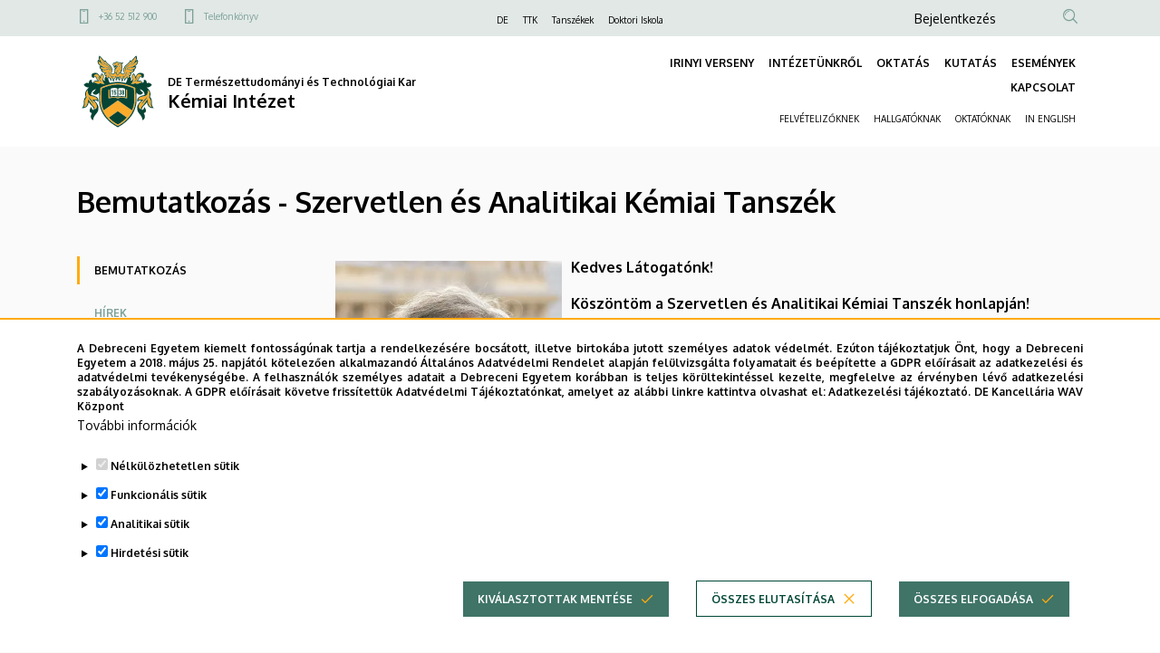

--- FILE ---
content_type: text/html; charset=UTF-8
request_url: https://kemia.unideb.hu/bemutatkozas-szervetlen-es-analitikai-kemiai-tanszek
body_size: 14100
content:
<!DOCTYPE html>
<html lang="hu" dir="ltr">
  <head>
    <meta charset="utf-8" />
<meta name="description" content="Kedves Látogatónk!" />
<link rel="canonical" href="https://kemia.unideb.hu/bemutatkozas-szervetlen-es-analitikai-kemiai-tanszek" />
<meta name="robots" content="index, follow" />
<meta name="Generator" content="Drupal 10 (https://www.drupal.org)" />
<meta name="MobileOptimized" content="width" />
<meta name="HandheldFriendly" content="true" />
<meta name="viewport" content="width=device-width, initial-scale=1.0" />
<style>div#sliding-popup, div#sliding-popup .eu-cookie-withdraw-banner, .eu-cookie-withdraw-tab {background: #ffffff} div#sliding-popup.eu-cookie-withdraw-wrapper { background: transparent; } #sliding-popup h1, #sliding-popup h2, #sliding-popup h3, #sliding-popup p, #sliding-popup label, #sliding-popup div, .eu-cookie-compliance-more-button, .eu-cookie-compliance-secondary-button, .eu-cookie-withdraw-tab { color: #000000;} .eu-cookie-withdraw-tab { border-color: #000000;}</style>
<link rel="icon" href="/themes/custom/unideb_gamma_mk4/favicon.ico" type="image/vnd.microsoft.icon" />
<link rel="alternate" hreflang="hu" href="https://kemia.unideb.hu/bemutatkozas-szervetlen-es-analitikai-kemiai-tanszek" />

    <title>Bemutatkozás - Szervetlen és Analitikai Kémiai Tanszék | Kémiai Intézet</title>
    <link rel="stylesheet" media="all" href="/sites/default/files/css/css_oOBvup6k_ECXCDOV2yhaC2-XyTf2LR3YLOfajznunGw.css?delta=0&amp;language=hu&amp;theme=unideb_gamma_mk4&amp;include=[base64]" />
<link rel="stylesheet" media="all" href="/sites/default/files/css/css_A83YLBT4S7Tu1gCpap-RhP8kiGZoAx35aLlqX53-uMo.css?delta=1&amp;language=hu&amp;theme=unideb_gamma_mk4&amp;include=[base64]" />
<link rel="stylesheet" media="all" href="//fonts.googleapis.com/css2?family=Oxygen:wght@300;400;700&amp;display=swap" />
<link rel="stylesheet" media="all" href="/sites/default/files/css/css_id9H_44lu5hHx5T1Ozpx5TAz907jonMpGWwOrXLkeAU.css?delta=3&amp;language=hu&amp;theme=unideb_gamma_mk4&amp;include=[base64]" />

    
  </head>
  <body class="path-node page-node-type-page">
  <h1 class="screen-reader-only">Bemutatkozás - Szervetlen és Analitikai Kémiai Tanszék | Kémiai Intézet</h1>
          <a href="#main-content" class="visually-hidden focusable skip-link">
      Ugrás a tartalomra
    </a>
      
      <div class="dialog-off-canvas-main-canvas" data-off-canvas-main-canvas>
    

  



  <div class="layout-container">

  
                  <div class="region-top-line">
        <div class="container">
          <div class="row">
            <div class="col-md-4 d-none d-md-block">
                <div class="region region-top-line-left">
            

<nav role="navigation" aria-labelledby="block-unideb-gamma-mk4-unideb-gamma-contact-top-menu-menu" id="block-unideb-gamma-mk4-unideb-gamma-contact-top-menu" class="block block-menu navigation menu--contact-top">
            
  <h2 class="visually-hidden" id="block-unideb-gamma-mk4-unideb-gamma-contact-top-menu-menu">Felső kapcsolat menü</h2>
  

        
        <ul class="menu">
                  <li class="menu-item">
        <span class="font-style-xxsmall">
          <a href="tel:+3652512900" class="ud-icon-mobil ud-icon medium">+36 52 512 900</a>
                  </span>
      </li>
                <li class="menu-item">
        <span class="font-style-xxsmall">
          <a href="https://unideb.hu/phonebook/department/549" class="ud-icon-mobil ud-icon medium" target="_blank">Telefonkönyv</a>
                  </span>
      </li>
      </ul>
    


  </nav>

      </div>

            </div>
            <div class="col-md-4 d-none d-md-block">
                <div class="region region-top-line-center">
            

<nav role="navigation" aria-labelledby="block-unideb-gamma-mk4-unideb-gamma-top-menu-menu" id="block-unideb-gamma-mk4-unideb-gamma-top-menu" class="block block-menu navigation menu--top">
            
  <h2 class="visually-hidden" id="block-unideb-gamma-mk4-unideb-gamma-top-menu-menu">Felső navigáció</h2>
  

        
        <ul class="menu">
                  <li class="menu-item">
        <span class="font-style-xxsmall">
          <a href="https://unideb.hu/" target="_blank">DE</a>
                  </span>
      </li>
                <li class="menu-item">
        <span class="font-style-xxsmall">
          <a href="https://ttk.unideb.hu" target="_blank">TTK</a>
                  </span>
      </li>
                <li class="menu-item">
        <span class="font-style-xxsmall">
          <a href="/tanszekek" data-drupal-link-system-path="node/507">Tanszékek</a>
                  </span>
      </li>
                <li class="menu-item">
        <span class="font-style-xxsmall">
          <a href="https://chemistryphd.unideb.hu/" target="_blank">Doktori Iskola</a>
                  </span>
      </li>
      </ul>
    


  </nav>

      </div>

            </div>
            <div class="col-12 col-md-4">
                <div class="region region-top-line-right">
            

<nav role="navigation" aria-labelledby="block-unideb-gamma-mk4-anonim-user-menu-menu" id="block-unideb-gamma-mk4-anonim-user-menu" class="block block-menu navigation menu--anonymus-account">
            
  <h2 class="visually-hidden" id="block-unideb-gamma-mk4-anonim-user-menu-menu">Anonim Felhasználói fiók menüje</h2>
  

        
        <ul class="navbar-nav menu-level-0">
                        <li class="nav-item dropdown menu--account">
                          <a class="nav-link" href="/saml_login"><span class="font-style-xsmall">Bejelentkezés</span></a>
                </li>
          </ul>
        


  </nav>

    



<div class="language-switcher-language-url block block-language block-language-blocklanguage-interface block--language-block--language-interface" id="block-unideb-gamma-mk4-unideb-gamma-language" role="navigation">
  
    
      
  </div>

  
    
  


<div class="views-exposed-form block block-views block-views-exposed-filter-blocksearch-content-page-search block--views-exposed-filter-block--search-content-page-search search-api-exposed-form header" data-drupal-selector="views-exposed-form-search-content-page-search" id="block-unideb-gamma-mk4-search-api-exposed-form-header">
      <button type="button" id="js-search-trigger" class="search-icon-button"><i class="ud-icon-magnify ud-icon"></i></button>

  
  
    

      <form action="/search" method="get" id="views-exposed-form-search-content-page-search" accept-charset="UTF-8">
  <div class="js-form-item form-item js-form-type-textfield form-item-type-textfield form-item-keyword js-form-item-keyword form-no-label">
  
  
      <input placeholder="Keresés" data-drupal-selector="edit-keyword" type="text" id="edit-keyword" name="keyword" value="" size="30" maxlength="128" class="form-text" />

          </div>
<div data-drupal-selector="edit-actions" class="form-actions js-form-wrapper form-wrapper" id="edit-actions"><div class="submit-container">
  <input data-drupal-selector="edit-submit-search-content" type="submit" id="edit-submit-search-content" value="Keresés" class="button js-form-submit form-submit ud-button primary" />
</div>
</div>


</form>

  </div>

      </div>

            </div>
          </div>
        </div>
      </div>
    
    <header
      role="banner"  class="page-header">
      <div class="container">
        <div class="header-content row">
          <div class="col-10 col-lg-6">
            <div class="row">
              <div class="header-left col-12 order-0">
                  <div class="region region-header-left">
            
    



<div id="block-unideb-gamma-mk4-unideb-gamma-branding" class="block block-system block-system-branding-block block--system-branding-block">
  
    
    <div class="system-branding-content">
          <a href="/" rel="home" class="site-logo">
        <img src="/themes/custom/unideb_gamma_mk4/../unideb_gamma/logo.svg" alt="Címlap" />
      </a>
        <div class="site-name-container">
              <a href="/" rel="home">
          <div class="site-slogan"><span class="font-style-xsmall">  <span class="unideb-branding-attributes--item">DE Természettudományi és Technológiai Kar</span>
</span></div>
        </a>
                    <div class="site-name">
          <span class="font-style-xlarge">
            <a href="/" title="Címlap" rel="home">
                <span class="unideb-branding-attributes--item">Kémiai Intézet</span>

            </a>
          </span>
        </div>
          </div>
  </div>
</div>

      </div>

              </div>
            </div>
          </div>
          <div class="col-6 ud-display-content-lg">
            <div class="row ud-display-content-lg">
              <div id="header-center"
                   class="header-center header-collapse-navigation collapse navbar-collapse col-12 order-4 order-lg-1">
                  <div class="region region-header-center">
            
  
<nav role="navigation" aria-labelledby="block-unideb-gamma-mk4-unideb-gamma-main-menu-menu" id="block-unideb-gamma-mk4-unideb-gamma-main-menu" class="block block-menu navigation menu--main navbar navbar-expand-md block-menu-extras-navbar-with-column">
            
  <h2 class="visually-hidden" id="block-unideb-gamma-mk4-unideb-gamma-main-menu-menu">Fő navigáció</h2>
  

        
  
              <ul data-region="header_center" class="navbar-nav">
                            <li data-quickedit-entity-id="menu_link_content/131"  class="nav-item dropdown dropdown-menu-item-level-0 view-mode-default">
            
                        <a href="/" class="nav-link font-style-xsmall" data-toggle="dropdown" data-drupal-link-system-path="&lt;front&gt;">IRINYI VERSENY</a>
                          <div class="dropdown-menu">
                  
        
                          
      
      
      <ul  class="row">

                    
                
                                          <div  class="menu-group-wrapper col-12 normal-links">
                  
        
          <li data-quickedit-entity-id="menu_link_content/288" class="dropdown-menu-column dropdown-menu-item-level-1">
            
                          <span class="font-style-xsmall">
                <div class="menu-column-title-without-button">
                  <a class="menu-column-title">ÉV</a>
                </div>

                <div class="menu-column-title-with-button position-relative">
                  <a class="menu-column-title">ÉV</a>
                  <span class="data-collapse-button ud-icon-button absolute-full-link" data-toggle="collapse" data-target="#collapse-288" aria-expanded="false" aria-controls="collapse-288">
                      <a class="ud-icon ud-icon-plus"></a>
                  </span>
                </div>
              </span>
            

                                            
        
            
                    
      
      <ul  class="collapse" id="collapse-288">

                    
                
        
        
          <li data-quickedit-entity-id="menu_link_content/308" class="dropdown-menu-item dropdown-menu-item-level-2">
            
                                                      <a href="https://kemia.unideb.hu/node/929" class="dropdown-menu-item-title font-style-small">2025</a>
            

                                                </li>

          
                  
                
        
        
          <li data-quickedit-entity-id="menu_link_content/301" class="dropdown-menu-item dropdown-menu-item-level-2">
            
                                                      <a href="https://kemia.unideb.hu/irinyi-janos-orszagos-kozepiskolai-kemiaverseny-2024" class="dropdown-menu-item-title font-style-small">2024</a>
            

                                                </li>

          
                  
                
        
        
          <li data-quickedit-entity-id="menu_link_content/152" class="dropdown-menu-item dropdown-menu-item-level-2">
            
                                                      <a href="/irinyi-janos-orszagos-kozepiskolai-kemiaverseny-2023" class="dropdown-menu-item-title font-style-small" data-drupal-link-system-path="node/440">2023</a>
            

                                                </li>

          
                  
                
        
        
          <li data-quickedit-entity-id="menu_link_content/94" class="dropdown-menu-item dropdown-menu-item-level-2">
            
                                                      <a href="/irinyi-janos-orszagos-kozepiskolai-kemiaverseny-2022" class="dropdown-menu-item-title font-style-small" data-drupal-link-system-path="node/263">2022</a>
            

                                                </li>

          
              </ul>
      
                                    </li>

                                       </div>
                        
              </ul>
      
              </div>
                      </li>
                            <li data-quickedit-entity-id="menu_link_content/23"  class="nav-item dropdown menu-item--active-trail dropdown-menu-item-level-0 view-mode-default">
            
                        <a href="/" class="nav-link font-style-xsmall" data-toggle="dropdown" data-drupal-link-system-path="&lt;front&gt;">INTÉZETÜNKRŐL</a>
                          <div class="dropdown-menu">
                  
        
                          
      
      
      <ul  class="row">

                    
                
                                          <div  class="menu-group-wrapper col-12 normal-links">
                  
        
          <li data-quickedit-entity-id="menu_link_content/93" class="dropdown-menu-column dropdown-menu-item-level-1">
            
                          <span class="font-style-xsmall">
                <div class="menu-column-title-without-button">
                  <a class="menu-column-title">BEMUTATKOZÁS</a>
                </div>

                <div class="menu-column-title-with-button position-relative">
                  <a class="menu-column-title">BEMUTATKOZÁS</a>
                  <span class="data-collapse-button ud-icon-button absolute-full-link" data-toggle="collapse" data-target="#collapse-93" aria-expanded="false" aria-controls="collapse-93">
                      <a class="ud-icon ud-icon-plus"></a>
                  </span>
                </div>
              </span>
            

                                            
        
            
                    
      
      <ul  class="collapse" id="collapse-93">

                    
                
        
        
          <li data-quickedit-entity-id="menu_link_content/116" class="dropdown-menu-item dropdown-menu-item-level-2">
            
                                                      <a href="/bemutatkozas" class="dropdown-menu-item-title font-style-small" data-drupal-link-system-path="node/195">Rólunk</a>
            

                                                </li>

          
                  
                
        
        
          <li data-quickedit-entity-id="menu_link_content/103" class="dropdown-menu-item dropdown-menu-item-level-2">
            
                                                      <a href="/dicsosegfal" class="dropdown-menu-item-title font-style-small" data-drupal-link-system-path="node/261">Dicsőségfal</a>
            

                                                </li>

          
              </ul>
      
                                    </li>

                                  
                  
                
                          
        
          <li data-quickedit-entity-id="menu_link_content/160" class="dropdown-menu-column dropdown-menu-item-level-1">
            
                          <span class="font-style-xsmall">
                <div class="menu-column-title-without-button">
                  <a class="menu-column-title">MUNKATÁRSAK</a>
                </div>

                <div class="menu-column-title-with-button position-relative">
                  <a class="menu-column-title">MUNKATÁRSAK</a>
                  <span class="data-collapse-button ud-icon-button absolute-full-link" data-toggle="collapse" data-target="#collapse-160" aria-expanded="false" aria-controls="collapse-160">
                      <a class="ud-icon ud-icon-plus"></a>
                  </span>
                </div>
              </span>
            

                                            
        
            
                    
      
      <ul  class="collapse" id="collapse-160">

                    
                
        
        
          <li data-quickedit-entity-id="menu_link_content/169" class="dropdown-menu-item dropdown-menu-item-level-2">
            
                                                      <a href="/munkatarsak" class="dropdown-menu-item-title font-style-small" data-drupal-link-system-path="node/367">Munkatársaink</a>
            

                                                </li>

          
                  
                
        
        
          <li data-quickedit-entity-id="menu_link_content/179" class="dropdown-menu-item dropdown-menu-item-level-2">
            
                                                      <a href="/oktatasi-bizottsag" class="dropdown-menu-item-title font-style-small" data-drupal-link-system-path="node/269">Oktatási bizottság</a>
            

                                                </li>

          
                  
                
        
        
          <li data-quickedit-entity-id="menu_link_content/252" class="dropdown-menu-item dropdown-menu-item-level-2">
            
                                                      <a href="/kari-es-egyetemi-bizottsagi-kepviselok" class="dropdown-menu-item-title font-style-small" data-drupal-link-system-path="node/371">Kari és egyetemi bizottsági képviselők</a>
            

                                                </li>

          
              </ul>
      
                                    </li>

                                  
                  
                
                          
        
          <li data-quickedit-entity-id="menu_link_content/133" class="menu-item--active-trail dropdown-menu-column dropdown-menu-item-level-1">
            
                          <span class="font-style-xsmall">
                <div class="menu-column-title-without-button">
                  <a class="menu-column-title">TANSZÉKEK</a>
                </div>

                <div class="menu-column-title-with-button position-relative">
                  <a class="menu-column-title">TANSZÉKEK</a>
                  <span class="data-collapse-button ud-icon-button absolute-full-link" data-toggle="collapse" data-target="#collapse-133" aria-expanded="false" aria-controls="collapse-133">
                      <a class="ud-icon ud-icon-plus"></a>
                  </span>
                </div>
              </span>
            

                                            
        
            
                    
      
      <ul  class="collapse" id="collapse-133">

                    
                
        
        
          <li data-quickedit-entity-id="menu_link_content/183" class="dropdown-menu-item dropdown-menu-item-level-2">
            
                                                      <a href="/bemutatkozas-alkalmazott-kemiai-tanszek" class="dropdown-menu-item-title font-style-small" data-drupal-link-system-path="node/165">Alkalmazott Kémiai Tanszék</a>
            

                                                </li>

          
                  
                
        
        
          <li data-quickedit-entity-id="menu_link_content/188" class="dropdown-menu-item dropdown-menu-item-level-2">
            
                                                      <a href="/bemutatkozas-fizikai-kemiai-tanszek" class="dropdown-menu-item-title font-style-small" data-drupal-link-system-path="node/166">Fizikai Kémiai Tanszék</a>
            

                                                </li>

          
                  
                
        
        
          <li data-quickedit-entity-id="menu_link_content/139" class="dropdown-menu-item dropdown-menu-item-level-2">
            
                                                      <a href="/bemutatkozas-szerves-kemiai-tanszek" class="dropdown-menu-item-title font-style-small" data-drupal-link-system-path="node/167">Szerves Kémiai Tanszék</a>
            

                                                </li>

          
                  
                
        
        
          <li data-quickedit-entity-id="menu_link_content/151" class="menu-item--active-trail dropdown-menu-item dropdown-menu-item-level-2">
            
                                                      <a href="/bemutatkozas-szervetlen-es-analitikai-kemiai-tanszek" class="dropdown-menu-item-title font-style-small is-active" data-drupal-link-system-path="node/168" aria-current="page">Szervetlen és Analitikai Kémiai Tanszék</a>
            

                                                </li>

          
              </ul>
      
                                    </li>

                                  
                  
                
                          
        
          <li data-quickedit-entity-id="menu_link_content/145" class="dropdown-menu-column dropdown-menu-item-level-1">
            
                          <span class="font-style-xsmall">
                <div class="menu-column-title-without-button">
                  <a class="menu-column-title">KIHELYEZETT TANSZÉKEK</a>
                </div>

                <div class="menu-column-title-with-button position-relative">
                  <a class="menu-column-title">KIHELYEZETT TANSZÉKEK</a>
                  <span class="data-collapse-button ud-icon-button absolute-full-link" data-toggle="collapse" data-target="#collapse-145" aria-expanded="false" aria-controls="collapse-145">
                      <a class="ud-icon ud-icon-plus"></a>
                  </span>
                </div>
              </span>
            

                                            
        
            
                    
      
      <ul  class="collapse" id="collapse-145">

                    
                
        
        
          <li data-quickedit-entity-id="menu_link_content/174" class="dropdown-menu-item dropdown-menu-item-level-2">
            
                                                      <a href="https://borsodchem.com/" target="_blank" class="dropdown-menu-item-title font-style-small">BorsedChem Vegyipari Kihelyezett Tanszék</a>
            

                                                </li>

          
                  
                
        
        
          <li data-quickedit-entity-id="menu_link_content/181" class="dropdown-menu-item dropdown-menu-item-level-2">
            
                                                      <a href="/gyogyszeripari-kihelyezett-tanszek" class="dropdown-menu-item-title font-style-small" data-drupal-link-system-path="node/262">Gyógyszeripari Kihelyezett Tanszék</a>
            

                                                </li>

          
                  
                
        
        
          <li data-quickedit-entity-id="menu_link_content/172" class="dropdown-menu-item dropdown-menu-item-level-2">
            
                                                      <a href="https://mol.hu/hu/molrol/a-mol-petrolkemiarol/2017-03-28-08-41-17/debreceni-egyetem/" target="_blank" class="dropdown-menu-item-title font-style-small">Petrolkémiai és Polimertechnológiai Kihelyezett Tanszék</a>
            

                                                </li>

          
              </ul>
      
                                    </li>

                                       </div>
                        
              </ul>
      
              </div>
                      </li>
                            <li data-quickedit-entity-id="menu_link_content/19"  class="nav-item dropdown dropdown-menu-item-level-0 view-mode-default">
            
                        <a href="/" class="nav-link font-style-xsmall" data-toggle="dropdown" data-drupal-link-system-path="&lt;front&gt;">OKTATÁS</a>
                          <div class="dropdown-menu">
                  
        
                          
      
      
      <ul  class="row">

                    
                
                                          <div  class="menu-group-wrapper col-12 normal-links">
                  
        
          <li data-quickedit-entity-id="menu_link_content/187" class="dropdown-menu-column dropdown-menu-item-level-1">
            
                          <span class="font-style-xsmall">
                <div class="menu-column-title-without-button">
                  <a class="menu-column-title">FELHÍVÁSOK</a>
                </div>

                <div class="menu-column-title-with-button position-relative">
                  <a class="menu-column-title">FELHÍVÁSOK</a>
                  <span class="data-collapse-button ud-icon-button absolute-full-link" data-toggle="collapse" data-target="#collapse-187" aria-expanded="false" aria-controls="collapse-187">
                      <a class="ud-icon ud-icon-plus"></a>
                  </span>
                </div>
              </span>
            

                                            
        
            
                    
      
      <ul  class="collapse" id="collapse-187">

                    
                
        
        
          <li data-quickedit-entity-id="menu_link_content/192" class="dropdown-menu-item dropdown-menu-item-level-2">
            
                                                      <a href="/tajekoztato" class="dropdown-menu-item-title font-style-small" data-drupal-link-system-path="node/408">Hallgatói Tájékoztató</a>
            

                                                </li>

          
              </ul>
      
                                    </li>

                                  
                  
                
                          
        
          <li data-quickedit-entity-id="menu_link_content/176" class="dropdown-menu-column dropdown-menu-item-level-1">
            
                          <span class="font-style-xsmall">
                <div class="menu-column-title-without-button">
                  <a class="menu-column-title">HALLGATÓI INFORMÁCIÓK</a>
                </div>

                <div class="menu-column-title-with-button position-relative">
                  <a class="menu-column-title">HALLGATÓI INFORMÁCIÓK</a>
                  <span class="data-collapse-button ud-icon-button absolute-full-link" data-toggle="collapse" data-target="#collapse-176" aria-expanded="false" aria-controls="collapse-176">
                      <a class="ud-icon ud-icon-plus"></a>
                  </span>
                </div>
              </span>
            

                                            
        
            
                    
      
      <ul  class="collapse" id="collapse-176">

                    
                
        
        
          <li data-quickedit-entity-id="menu_link_content/184" class="dropdown-menu-item dropdown-menu-item-level-2">
            
                                                      <a href="/tantervek" class="dropdown-menu-item-title font-style-small" data-drupal-link-system-path="node/196">Tantervek</a>
            

                                                </li>

          
              </ul>
      
                                    </li>

                                  
                  
                
                          
        
          <li data-quickedit-entity-id="menu_link_content/75" class="dropdown-menu-column dropdown-menu-item-level-1">
            
                          <span class="font-style-xsmall">
                <div class="menu-column-title-without-button">
                  <a class="menu-column-title">KÉPZÉSEK</a>
                </div>

                <div class="menu-column-title-with-button position-relative">
                  <a class="menu-column-title">KÉPZÉSEK</a>
                  <span class="data-collapse-button ud-icon-button absolute-full-link" data-toggle="collapse" data-target="#collapse-75" aria-expanded="false" aria-controls="collapse-75">
                      <a class="ud-icon ud-icon-plus"></a>
                  </span>
                </div>
              </span>
            

                                            
        
            
                    
      
      <ul  class="collapse" id="collapse-75">

                    
                
        
        
          <li data-quickedit-entity-id="menu_link_content/186" class="dropdown-menu-item dropdown-menu-item-level-2">
            
                                                      <a href="https://kemia.unideb.hu/sites/default/files/inline-files/TTK-leporello-Kemiai-Intezet.pdf" target="_blank" class="dropdown-menu-item-title font-style-small">Kémia BSc</a>
            

                                                </li>

          
                  
                
        
        
          <li data-quickedit-entity-id="menu_link_content/90" class="dropdown-menu-item dropdown-menu-item-level-2">
            
                                                      <a href="https://kemia.unideb.hu/sites/default/files/inline-files/TTK-leporello-Kemiai-Intezet.pdf" target="_blank" class="dropdown-menu-item-title font-style-small">Vegyészmérnök BSc</a>
            

                                                </li>

          
                  
                
        
        
          <li data-quickedit-entity-id="menu_link_content/167" class="dropdown-menu-item dropdown-menu-item-level-2">
            
                                                      <a href="/sites/default/files/file_uploads/vegyesz_msc.pdf" target="_blank" class="dropdown-menu-item-title font-style-small">Vegyész MSc</a>
            

                                                </li>

          
                  
                
        
        
          <li data-quickedit-entity-id="menu_link_content/125" class="dropdown-menu-item dropdown-menu-item-level-2">
            
                                                      <a href="/sites/default/files/file_uploads/vegyeszmernok_msc.pdf" target="_blank" class="dropdown-menu-item-title font-style-small">Vegyészmérnök MSc</a>
            

                                                </li>

          
              </ul>
      
                                    </li>

                                  
                  
                
                          
        
          <li data-quickedit-entity-id="menu_link_content/150" class="dropdown-menu-column dropdown-menu-item-level-1">
            
                          <span class="font-style-xsmall">
                <div class="menu-column-title-without-button">
                  <a class="menu-column-title">OSZTATLAN KÉPZÉS</a>
                </div>

                <div class="menu-column-title-with-button position-relative">
                  <a class="menu-column-title">OSZTATLAN KÉPZÉS</a>
                  <span class="data-collapse-button ud-icon-button absolute-full-link" data-toggle="collapse" data-target="#collapse-150" aria-expanded="false" aria-controls="collapse-150">
                      <a class="ud-icon ud-icon-plus"></a>
                  </span>
                </div>
              </span>
            

                                            
        
            
                    
      
      <ul  class="collapse" id="collapse-150">

                    
                
        
        
          <li data-quickedit-entity-id="menu_link_content/170" class="dropdown-menu-item dropdown-menu-item-level-2">
            
                                                      <a href="https://tanarkepzes.unideb.hu/" target="_blank" class="dropdown-menu-item-title font-style-small">Kémia tanár</a>
            

                                                </li>

          
              </ul>
      
                                    </li>

                                       </div>
                        
              </ul>
      
              </div>
                      </li>
                            <li data-quickedit-entity-id="menu_link_content/11"  class="nav-item dropdown dropdown-menu-item-level-0 view-mode-default">
            
                        <a href="/" class="nav-link font-style-xsmall" data-toggle="dropdown" data-drupal-link-system-path="&lt;front&gt;">KUTATÁS</a>
                          <div class="dropdown-menu">
                  
        
                          
      
      
      <ul  class="row">

                    
                
                                          <div  class="menu-group-wrapper col-12 normal-links">
                  
        
          <li data-quickedit-entity-id="menu_link_content/178" class="dropdown-menu-column dropdown-menu-item-level-1">
            
                          <span class="font-style-xsmall">
                <div class="menu-column-title-without-button">
                  <a class="menu-column-title">KÉMIAI KOORDINÁCIÓS INTÉZET</a>
                </div>

                <div class="menu-column-title-with-button position-relative">
                  <a class="menu-column-title">KÉMIAI KOORDINÁCIÓS INTÉZET</a>
                  <span class="data-collapse-button ud-icon-button absolute-full-link" data-toggle="collapse" data-target="#collapse-178" aria-expanded="false" aria-controls="collapse-178">
                      <a class="ud-icon ud-icon-plus"></a>
                  </span>
                </div>
              </span>
            

                                            
        
            
                    
      
      <ul  class="collapse" id="collapse-178">

                    
                
        
        
          <li data-quickedit-entity-id="menu_link_content/177" class="dropdown-menu-item dropdown-menu-item-level-2">
            
                                                      <a href="/bemutatkozik-kemiai-intezet" class="dropdown-menu-item-title font-style-small" data-drupal-link-system-path="node/438">Bemutatkozik a Kémiai Intézet</a>
            

                                                </li>

          
                  
                
        
        
          <li data-quickedit-entity-id="menu_link_content/182" class="dropdown-menu-item dropdown-menu-item-level-2">
            
                                                      <a href="/kemiai-koordinacios-intezet-roadshow" class="dropdown-menu-item-title font-style-small" data-drupal-link-system-path="node/437">Roadshow</a>
            

                                                </li>

          
              </ul>
      
                                    </li>

                                  
                  
                
                          
        
          <li data-quickedit-entity-id="menu_link_content/165" class="dropdown-menu-column dropdown-menu-item-level-1">
            
                          <span class="font-style-xsmall">
                <div class="menu-column-title-without-button">
                  <a class="menu-column-title">KUTATÓCSOPORTOK</a>
                </div>

                <div class="menu-column-title-with-button position-relative">
                  <a class="menu-column-title">KUTATÓCSOPORTOK</a>
                  <span class="data-collapse-button ud-icon-button absolute-full-link" data-toggle="collapse" data-target="#collapse-165" aria-expanded="false" aria-controls="collapse-165">
                      <a class="ud-icon ud-icon-plus"></a>
                  </span>
                </div>
              </span>
            

                                            
        
            
                    
      
      <ul  class="collapse" id="collapse-165">

                    
                
        
        
          <li data-quickedit-entity-id="menu_link_content/190" class="dropdown-menu-item dropdown-menu-item-level-2">
            
                                                      <a href="/kutatocsoportok" class="dropdown-menu-item-title font-style-small" data-drupal-link-system-path="node/255">Kutatócsoportjaink</a>
            

                                                </li>

          
              </ul>
      
                                    </li>

                                  
                  
                
                          
        
          <li data-quickedit-entity-id="menu_link_content/64" class="dropdown-menu-column dropdown-menu-item-level-1">
            
                          <span class="font-style-xsmall">
                <div class="menu-column-title-without-button">
                  <a class="menu-column-title">MŰHELYEK, CENTRUMOK</a>
                </div>

                <div class="menu-column-title-with-button position-relative">
                  <a class="menu-column-title">MŰHELYEK, CENTRUMOK</a>
                  <span class="data-collapse-button ud-icon-button absolute-full-link" data-toggle="collapse" data-target="#collapse-64" aria-expanded="false" aria-controls="collapse-64">
                      <a class="ud-icon ud-icon-plus"></a>
                  </span>
                </div>
              </span>
            

                                            
        
            
                    
      
      <ul  class="collapse" id="collapse-64">

                    
                
        
        
          <li data-quickedit-entity-id="menu_link_content/97" class="dropdown-menu-item dropdown-menu-item-level-2">
            
                                                      <a href="/debreceni-szenhidrat-centrum" class="dropdown-menu-item-title font-style-small" data-drupal-link-system-path="node/243">Debreceni Szénhidrát Centrum</a>
            

                                                </li>

          
                  
                
        
        
          <li data-quickedit-entity-id="menu_link_content/122" class="dropdown-menu-item dropdown-menu-item-level-2">
            
                                                      <a href="https://www.akkmdm.unideb.hu/" target="_blank" class="dropdown-menu-item-title font-style-small">Számítási Kémiai Műhely</a>
            

                                                </li>

          
                  
                
        
        
          <li data-quickedit-entity-id="menu_link_content/175" class="dropdown-menu-item dropdown-menu-item-level-2">
            
                                                      <a href="https://debnmr.unideb.hu/" class="dropdown-menu-item-title font-style-small">NMR Műszercentrum</a>
            

                                                </li>

          
              </ul>
      
                                    </li>

                                       </div>
                        
              </ul>
      
              </div>
                      </li>
                            <li data-quickedit-entity-id="menu_link_content/57"  class="nav-item dropdown dropdown-menu-item-level-0 view-mode-default">
            
                        <a href="/" class="nav-link font-style-xsmall" data-toggle="dropdown" data-drupal-link-system-path="&lt;front&gt;">ESEMÉNYEK</a>
                          <div class="dropdown-menu">
                  
        
                          
      
      
      <ul  class="row">

                    
                
                                          <div  class="menu-group-wrapper col-12 normal-links">
                  
        
          <li data-quickedit-entity-id="menu_link_content/164" class="dropdown-menu-column dropdown-menu-item-level-1">
            
                          <span class="font-style-xsmall">
                <div class="menu-column-title-without-button">
                  <a class="menu-column-title">AKTUÁLIS</a>
                </div>

                <div class="menu-column-title-with-button position-relative">
                  <a class="menu-column-title">AKTUÁLIS</a>
                  <span class="data-collapse-button ud-icon-button absolute-full-link" data-toggle="collapse" data-target="#collapse-164" aria-expanded="false" aria-controls="collapse-164">
                      <a class="ud-icon ud-icon-plus"></a>
                  </span>
                </div>
              </span>
            

                                            
        
            
                    
      
      <ul  class="collapse" id="collapse-164">

                    
                
        
        
          <li data-quickedit-entity-id="menu_link_content/171" class="dropdown-menu-item dropdown-menu-item-level-2">
            
                                                      <a href="/news" class="dropdown-menu-item-title font-style-small" data-drupal-link-system-path="news">Hírek</a>
            

                                                </li>

          
                  
                
        
        
          <li data-quickedit-entity-id="menu_link_content/110" class="dropdown-menu-item dropdown-menu-item-level-2">
            
                                                      <a href="/esemenynaptar" class="dropdown-menu-item-title font-style-small" data-drupal-link-system-path="esemenynaptar">Események</a>
            

                                                </li>

          
              </ul>
      
                                    </li>

                                       </div>
                        
              </ul>
      
              </div>
                      </li>
                            <li data-quickedit-entity-id="menu_link_content/45"  class="nav-item dropdown dropdown-menu-item-level-0 view-mode-default">
            
                        <a href="/" class="nav-link font-style-xsmall" data-toggle="dropdown" data-drupal-link-system-path="&lt;front&gt;">KAPCSOLAT</a>
                          <div class="dropdown-menu">
                  
        
                          
      
      
      <ul  class="row">

                    
                
                                          <div  class="menu-group-wrapper col-12 normal-links">
                  
        
          <li data-quickedit-entity-id="menu_link_content/173" class="dropdown-menu-column dropdown-menu-item-level-1">
            
                          <span class="font-style-xsmall">
                <div class="menu-column-title-without-button">
                  <a class="menu-column-title">KAPCSOLAT</a>
                </div>

                <div class="menu-column-title-with-button position-relative">
                  <a class="menu-column-title">KAPCSOLAT</a>
                  <span class="data-collapse-button ud-icon-button absolute-full-link" data-toggle="collapse" data-target="#collapse-173" aria-expanded="false" aria-controls="collapse-173">
                      <a class="ud-icon ud-icon-plus"></a>
                  </span>
                </div>
              </span>
            

                                            
        
            
                    
      
      <ul  class="collapse" id="collapse-173">

                    
                
        
        
          <li data-quickedit-entity-id="menu_link_content/180" class="dropdown-menu-item dropdown-menu-item-level-2">
            
                                                      <a href="/elerhetoseg" target="_blank" class="dropdown-menu-item-title font-style-small" data-drupal-link-system-path="node/268">Elérhetőség</a>
            

                                                </li>

          
              </ul>
      
                                    </li>

                                  
                  
                
                          
        
          <li data-quickedit-entity-id="menu_link_content/102" class="dropdown-menu-column dropdown-menu-item-level-1">
            
                          <span class="font-style-xsmall">
                <div class="menu-column-title-without-button">
                  <a class="menu-column-title">TELEFONKÖNYV</a>
                </div>

                <div class="menu-column-title-with-button position-relative">
                  <a class="menu-column-title">TELEFONKÖNYV</a>
                  <span class="data-collapse-button ud-icon-button absolute-full-link" data-toggle="collapse" data-target="#collapse-102" aria-expanded="false" aria-controls="collapse-102">
                      <a class="ud-icon ud-icon-plus"></a>
                  </span>
                </div>
              </span>
            

                                            
        
            
                    
      
      <ul  class="collapse" id="collapse-102">

                    
                
        
        
          <li data-quickedit-entity-id="menu_link_content/189" class="dropdown-menu-item dropdown-menu-item-level-2">
            
                                                      <a href="https://unideb.hu/hu/telefonkonyv" target="_blank" class="dropdown-menu-item-title font-style-small">DE Telefonkönyv</a>
            

                                                </li>

          
                  
                
        
        
          <li data-quickedit-entity-id="menu_link_content/168" class="dropdown-menu-item dropdown-menu-item-level-2">
            
                                                      <a href="https://unideb.hu/phonebook/department/549" target="_blank" class="dropdown-menu-item-title font-style-small">Intézeti Telefonkönyv</a>
            

                                                </li>

          
              </ul>
      
                                    </li>

                                       </div>
                        
              </ul>
      
              </div>
                      </li>
              </ul>
      

  </nav>

      </div>

              </div>
              <div class="header-right col-12 order-2">
                
              </div>
                              <div id="header-bottom" class="header-bottom header-collapse-navigation collapse navbar-collapse col-12 order-5">
                    <div class="region region-header-bottom">
            
  
<nav role="navigation" aria-labelledby="block-unideb-gamma-mk4-menu-secondary-menu" id="block-unideb-gamma-mk4-menu-secondary" class="block block-menu navigation menu--secondary navbar navbar-expand-md block-menu-extras-navbar-with-column">
            
  <h2 class="visually-hidden" id="block-unideb-gamma-mk4-menu-secondary-menu">Másodlagos navigáció</h2>
  

        

  
              <ul data-region="header_bottom" class="navbar-nav">
                            <li data-quickedit-entity-id="menu_link_content/55"  class="nav-item dropdown dropdown-menu-item-level-0 view-mode-default">
            
                        <a href="/" class="nav-link font-style-xxsmall" data-toggle="dropdown" data-drupal-link-system-path="&lt;front&gt;">FELVÉTELIZŐKNEK</a>
                          <div class="dropdown-menu">
                  
        
                          
      
      
      <ul  class="row">

                    
                
                                          <div  class="menu-group-wrapper col-12 normal-links">
                  
        
          <li data-quickedit-entity-id="menu_link_content/81" class="dropdown-menu-column dropdown-menu-item-level-1">
            
                          <span class="font-style-xsmall">
                <div class="menu-column-title-without-button">
                  <a class="menu-column-title">FELVÉTELI INFORMÁCIÓK</a>
                </div>

                <div class="menu-column-title-with-button position-relative">
                  <a class="menu-column-title">FELVÉTELI INFORMÁCIÓK</a>
                  <span class="data-collapse-button ud-icon-button absolute-full-link" data-toggle="collapse" data-target="#collapse-81" aria-expanded="false" aria-controls="collapse-81">
                      <a class="ud-icon ud-icon-plus"></a>
                  </span>
                </div>
              </span>
            

                                            
        
            
                    
      
      <ul  class="collapse" id="collapse-81">

                    
                
        
        
          <li data-quickedit-entity-id="menu_link_content/144" class="dropdown-menu-item dropdown-menu-item-level-2">
            
                                                      <a href="/elsoeveseknek" class="dropdown-menu-item-title font-style-small" data-drupal-link-system-path="node/239">Elsőéveseknek</a>
            

                                                </li>

          
              </ul>
      
                                    </li>

                                  
                  
                
                          
        
          <li data-quickedit-entity-id="menu_link_content/255" class="dropdown-menu-column dropdown-menu-item-level-1">
            
                          <span class="font-style-xsmall">
                <div class="menu-column-title-without-button">
                  <a class="menu-column-title">KÉPZÉSEK</a>
                </div>

                <div class="menu-column-title-with-button position-relative">
                  <a class="menu-column-title">KÉPZÉSEK</a>
                  <span class="data-collapse-button ud-icon-button absolute-full-link" data-toggle="collapse" data-target="#collapse-255" aria-expanded="false" aria-controls="collapse-255">
                      <a class="ud-icon ud-icon-plus"></a>
                  </span>
                </div>
              </span>
            

                                            
        
            
                    
      
      <ul  class="collapse" id="collapse-255">

                    
                
        
        
          <li data-quickedit-entity-id="menu_link_content/111" class="dropdown-menu-item dropdown-menu-item-level-2">
            
                                                      <a href="/alapkepzes" class="dropdown-menu-item-title font-style-small" data-drupal-link-system-path="node/264">Alapképzés</a>
            

                                                </li>

          
                  
                
        
        
          <li data-quickedit-entity-id="menu_link_content/256" class="dropdown-menu-item dropdown-menu-item-level-2">
            
                                                      <a href="/mesterkepzes" class="dropdown-menu-item-title font-style-small" data-drupal-link-system-path="node/265">Mesterképzés</a>
            

                                                </li>

          
                  
                
        
        
          <li data-quickedit-entity-id="menu_link_content/257" class="dropdown-menu-item dropdown-menu-item-level-2">
            
                                                      <a href="/osztatlan-kepzes" class="dropdown-menu-item-title font-style-small" data-drupal-link-system-path="node/266">Osztatlan képzés</a>
            

                                                </li>

          
              </ul>
      
                                    </li>

                                       </div>
                        
              </ul>
      
              </div>
                      </li>
                            <li data-quickedit-entity-id="menu_link_content/59"  class="nav-item dropdown dropdown-menu-item-level-0 view-mode-default">
            
                        <a href="/" class="nav-link font-style-xxsmall" data-toggle="dropdown" data-drupal-link-system-path="&lt;front&gt;">HALLGATÓKNAK</a>
                          <div class="dropdown-menu">
                  
        
                          
      
      
      <ul  class="row">

                    
                
                                          <div  class="menu-group-wrapper col-12 normal-links">
                  
        
          <li data-quickedit-entity-id="menu_link_content/100" class="dropdown-menu-column dropdown-menu-item-level-1">
            
                          <span class="font-style-xsmall">
                <div class="menu-column-title-without-button">
                  <a class="menu-column-title">TANULMÁNYI INFORMÁCIÓK</a>
                </div>

                <div class="menu-column-title-with-button position-relative">
                  <a class="menu-column-title">TANULMÁNYI INFORMÁCIÓK</a>
                  <span class="data-collapse-button ud-icon-button absolute-full-link" data-toggle="collapse" data-target="#collapse-100" aria-expanded="false" aria-controls="collapse-100">
                      <a class="ud-icon ud-icon-plus"></a>
                  </span>
                </div>
              </span>
            

                                            
        
            
                    
      
      <ul  class="collapse" id="collapse-100">

                    
                
        
        
          <li data-quickedit-entity-id="menu_link_content/258" class="dropdown-menu-item dropdown-menu-item-level-2">
            
                                                      <a href="/szakfelelosok" class="dropdown-menu-item-title font-style-small" data-drupal-link-system-path="node/211">Szakfelelősök</a>
            

                                                </li>

          
                  
                
        
        
          <li data-quickedit-entity-id="menu_link_content/259" class="dropdown-menu-item dropdown-menu-item-level-2">
            
                                                      <a href="/szakkordinatorok" class="dropdown-menu-item-title font-style-small" data-drupal-link-system-path="node/421">Szakkordinátorok</a>
            

                                                </li>

          
                  
                
        
        
          <li data-quickedit-entity-id="menu_link_content/260" class="dropdown-menu-item dropdown-menu-item-level-2">
            
                                                      <a href="/tantervek" class="dropdown-menu-item-title font-style-small" data-drupal-link-system-path="node/196">Tantervek</a>
            

                                                </li>

          
                  
                
        
        
          <li data-quickedit-entity-id="menu_link_content/261" class="dropdown-menu-item dropdown-menu-item-level-2">
            
                                                      <a href="/tantargyi-tematikak" class="dropdown-menu-item-title font-style-small" data-drupal-link-system-path="node/256">Tantárgyi tematikák</a>
            

                                                </li>

          
              </ul>
      
                                    </li>

                                  
                  
                
                          
        
          <li data-quickedit-entity-id="menu_link_content/253" class="dropdown-menu-column dropdown-menu-item-level-1">
            
                          <span class="font-style-xsmall">
                <div class="menu-column-title-without-button">
                  <a class="menu-column-title">HASZNOS</a>
                </div>

                <div class="menu-column-title-with-button position-relative">
                  <a class="menu-column-title">HASZNOS</a>
                  <span class="data-collapse-button ud-icon-button absolute-full-link" data-toggle="collapse" data-target="#collapse-253" aria-expanded="false" aria-controls="collapse-253">
                      <a class="ud-icon ud-icon-plus"></a>
                  </span>
                </div>
              </span>
            

                                            
        
            
                    
      
      <ul  class="collapse" id="collapse-253">

                    
                
        
        
          <li data-quickedit-entity-id="menu_link_content/254" class="dropdown-menu-item dropdown-menu-item-level-2">
            
                                                      <a href="/kemiai-fogalomtar" class="dropdown-menu-item-title font-style-small" data-drupal-link-system-path="node/213">Kémiai fogalomtár</a>
            

                                                </li>

          
              </ul>
      
                                    </li>

                                  
                  
                
                          
        
          <li data-quickedit-entity-id="menu_link_content/262" class="dropdown-menu-column dropdown-menu-item-level-1">
            
                          <span class="font-style-xsmall">
                <div class="menu-column-title-without-button">
                  <a class="menu-column-title">ZÁRÓVIZSGA</a>
                </div>

                <div class="menu-column-title-with-button position-relative">
                  <a class="menu-column-title">ZÁRÓVIZSGA</a>
                  <span class="data-collapse-button ud-icon-button absolute-full-link" data-toggle="collapse" data-target="#collapse-262" aria-expanded="false" aria-controls="collapse-262">
                      <a class="ud-icon ud-icon-plus"></a>
                  </span>
                </div>
              </span>
            

                                            
        
            
                    
      
      <ul  class="collapse" id="collapse-262">

                    
                
        
        
          <li data-quickedit-entity-id="menu_link_content/263" class="dropdown-menu-item dropdown-menu-item-level-2">
            
                                                      <a href="/zarodolgozatok" class="dropdown-menu-item-title font-style-small" data-drupal-link-system-path="node/224">Záródolgozatok</a>
            

                                                </li>

          
                  
                
        
        
          <li data-quickedit-entity-id="menu_link_content/264" class="dropdown-menu-item dropdown-menu-item-level-2">
            
                                                      <a href="/zarovizsgak-zaroszigorlat" class="dropdown-menu-item-title font-style-small" data-drupal-link-system-path="node/238">Záróvizsgák, zárószigorlat</a>
            

                                                </li>

          
              </ul>
      
                                    </li>

                                  
                  
                
                          
        
          <li data-quickedit-entity-id="menu_link_content/265" class="dropdown-menu-column dropdown-menu-item-level-1">
            
                          <span class="font-style-xsmall">
                <div class="menu-column-title-without-button">
                  <a class="menu-column-title">GYAKORLAT</a>
                </div>

                <div class="menu-column-title-with-button position-relative">
                  <a class="menu-column-title">GYAKORLAT</a>
                  <span class="data-collapse-button ud-icon-button absolute-full-link" data-toggle="collapse" data-target="#collapse-265" aria-expanded="false" aria-controls="collapse-265">
                      <a class="ud-icon ud-icon-plus"></a>
                  </span>
                </div>
              </span>
            

                                            
        
            
                    
      
      <ul  class="collapse" id="collapse-265">

                    
                
        
        
          <li data-quickedit-entity-id="menu_link_content/266" class="dropdown-menu-item dropdown-menu-item-level-2">
            
                                                      <a href="/szakmai-gyakorlat" class="dropdown-menu-item-title font-style-small" data-drupal-link-system-path="node/209">Szakmai gyakorlat</a>
            

                                                </li>

          
              </ul>
      
                                    </li>

                                  
                  
                
                          
        
          <li data-quickedit-entity-id="menu_link_content/272" class="dropdown-menu-column dropdown-menu-item-level-1">
            
                          <span class="font-style-xsmall">
                <div class="menu-column-title-without-button">
                  <a class="menu-column-title">ÜGYINTÉZÉS</a>
                </div>

                <div class="menu-column-title-with-button position-relative">
                  <a class="menu-column-title">ÜGYINTÉZÉS</a>
                  <span class="data-collapse-button ud-icon-button absolute-full-link" data-toggle="collapse" data-target="#collapse-272" aria-expanded="false" aria-controls="collapse-272">
                      <a class="ud-icon ud-icon-plus"></a>
                  </span>
                </div>
              </span>
            

                                            
        
            
                    
      
      <ul  class="collapse" id="collapse-272">

                    
                
        
        
          <li data-quickedit-entity-id="menu_link_content/96" class="dropdown-menu-item dropdown-menu-item-level-2">
            
                                                      <a href="/kervenyek" class="dropdown-menu-item-title font-style-small" data-drupal-link-system-path="node/240">Kérvények</a>
            

                                                </li>

          
              </ul>
      
                                    </li>

                                  
                  
                
                          
        
          <li data-quickedit-entity-id="menu_link_content/269" class="dropdown-menu-column dropdown-menu-item-level-1">
            
                          <span class="font-style-xsmall">
                <div class="menu-column-title-without-button">
                  <a class="menu-column-title">TEHETSÉGGONDOZÁS</a>
                </div>

                <div class="menu-column-title-with-button position-relative">
                  <a class="menu-column-title">TEHETSÉGGONDOZÁS</a>
                  <span class="data-collapse-button ud-icon-button absolute-full-link" data-toggle="collapse" data-target="#collapse-269" aria-expanded="false" aria-controls="collapse-269">
                      <a class="ud-icon ud-icon-plus"></a>
                  </span>
                </div>
              </span>
            

                                            
        
            
                    
      
      <ul  class="collapse" id="collapse-269">

                    
                
        
        
          <li data-quickedit-entity-id="menu_link_content/270" class="dropdown-menu-item dropdown-menu-item-level-2">
            
                                                      <a href="https://detep.unideb.hu/" class="dropdown-menu-item-title font-style-small">DETEP</a>
            

                                                </li>

          
                  
                
        
        
          <li data-quickedit-entity-id="menu_link_content/271" class="dropdown-menu-item dropdown-menu-item-level-2">
            
                                                      <a href="/dicsosegfal-hallgatok" class="dropdown-menu-item-title font-style-small" data-drupal-link-system-path="node/420">Dicsőségfal-hallgatók</a>
            

                                                </li>

          
              </ul>
      
                                    </li>

                                  
                  
                
                          
        
          <li data-quickedit-entity-id="menu_link_content/267" class="dropdown-menu-column dropdown-menu-item-level-1">
            
                          <span class="font-style-xsmall">
                <div class="menu-column-title-without-button">
                  <a class="menu-column-title">NEMZETKÖZI</a>
                </div>

                <div class="menu-column-title-with-button position-relative">
                  <a class="menu-column-title">NEMZETKÖZI</a>
                  <span class="data-collapse-button ud-icon-button absolute-full-link" data-toggle="collapse" data-target="#collapse-267" aria-expanded="false" aria-controls="collapse-267">
                      <a class="ud-icon ud-icon-plus"></a>
                  </span>
                </div>
              </span>
            

                                            
        
            
                    
      
      <ul  class="collapse" id="collapse-267">

                    
                
        
        
          <li data-quickedit-entity-id="menu_link_content/268" class="dropdown-menu-item dropdown-menu-item-level-2">
            
                                                      <a href="/erasmus" class="dropdown-menu-item-title font-style-small" data-drupal-link-system-path="node/222">ERASMUS</a>
            

                                                </li>

          
              </ul>
      
                                    </li>

                                  
                  
                
                          
        
          <li data-quickedit-entity-id="menu_link_content/285" class="dropdown-menu-column dropdown-menu-item-level-1">
            
                          <span class="font-style-xsmall">
                <div class="menu-column-title-without-button">
                  <a class="menu-column-title">ÓRAREND</a>
                </div>

                <div class="menu-column-title-with-button position-relative">
                  <a class="menu-column-title">ÓRAREND</a>
                  <span class="data-collapse-button ud-icon-button absolute-full-link" data-toggle="collapse" data-target="#collapse-285" aria-expanded="false" aria-controls="collapse-285">
                      <a class="ud-icon ud-icon-plus"></a>
                  </span>
                </div>
              </span>
            

                                            
        
            
                    
      
      <ul  class="collapse" id="collapse-285">

                    
                
        
        
          <li data-quickedit-entity-id="menu_link_content/286" class="dropdown-menu-item dropdown-menu-item-level-2">
            
                                                      <a href="/orarend-alapkepzes" class="dropdown-menu-item-title font-style-small" data-drupal-link-system-path="node/244">Alapképzés</a>
            

                                                </li>

          
                  
                
        
        
          <li data-quickedit-entity-id="menu_link_content/287" class="dropdown-menu-item dropdown-menu-item-level-2">
            
                                                      <a href="/orarend-mesterkepzes" class="dropdown-menu-item-title font-style-small" data-drupal-link-system-path="node/249">Mesterképzés</a>
            

                                                </li>

          
              </ul>
      
                                    </li>

                                       </div>
                        
              </ul>
      
              </div>
                      </li>
                            <li data-quickedit-entity-id="menu_link_content/195"  class="nav-item dropdown dropdown-menu-item-level-0 view-mode-default">
            
                        <a href="/" class="nav-link font-style-xxsmall" data-toggle="dropdown" data-drupal-link-system-path="&lt;front&gt;">OKTATÓKNAK</a>
                          <div class="dropdown-menu">
                  
        
                          
      
      
      <ul  class="row">

                    
                
                                          <div  class="menu-group-wrapper col-12 normal-links">
                  
        
          <li data-quickedit-entity-id="menu_link_content/141" class="dropdown-menu-column dropdown-menu-item-level-1">
            
                          <span class="font-style-xsmall">
                <div class="menu-column-title-without-button">
                  <a class="menu-column-title">OKTATÓI INFORMÁCIÓK</a>
                </div>

                <div class="menu-column-title-with-button position-relative">
                  <a class="menu-column-title">OKTATÓI INFORMÁCIÓK</a>
                  <span class="data-collapse-button ud-icon-button absolute-full-link" data-toggle="collapse" data-target="#collapse-141" aria-expanded="false" aria-controls="collapse-141">
                      <a class="ud-icon ud-icon-plus"></a>
                  </span>
                </div>
              </span>
            

                                            
        
            
                    
      
      <ul  class="collapse" id="collapse-141">

                    
                
        
        
          <li data-quickedit-entity-id="menu_link_content/114" class="dropdown-menu-item dropdown-menu-item-level-2">
            
                                                      <a href="/intezeti-szeminariumok" class="dropdown-menu-item-title font-style-small" data-drupal-link-system-path="node/241">Szemináriumok</a>
            

                                                </li>

          
                  
                
        
        
          <li data-quickedit-entity-id="menu_link_content/158" class="dropdown-menu-item dropdown-menu-item-level-2">
            
                                                      <a href="https://neptun.unideb.hu/" target="_blank" class="dropdown-menu-item-title font-style-small">Neptun</a>
            

                                                </li>

          
                  
                
        
        
          <li data-quickedit-entity-id="menu_link_content/130" class="dropdown-menu-item dropdown-menu-item-level-2">
            
                                                      <a href="/orarend" class="dropdown-menu-item-title font-style-small" data-drupal-link-system-path="node/254">Órarend</a>
            

                                                </li>

          
              </ul>
      
                                    </li>

                                       </div>
                        
              </ul>
      
              </div>
                      </li>
                            <li data-quickedit-entity-id="menu_link_content/196"  class="nav-item dropdown-menu-item-level-0 view-mode-default">
            
                        <a href="https://kemia.unideb.hu/en" class="nav-link font-style-xxsmall">IN ENGLISH </a>
                      </li>
              </ul>
      

  </nav>

      </div>

                </div>
                          </div>
          </div>
          <div class="navbar navbar-expand-md navbar-light menu-mobile col-2 col-sm-2 d-md-none order-1">
            <button class="navbar-toggler" type="button" data-toggle="collapse" data-target=".header-collapse-navigation"
                    aria-controls="header-center" aria-expanded="false" aria-label="Toggle navigation">
              <div class="icon-bar-holder">
                <span class="icon-bar top-bar"></span>
                <span class="icon-bar middle-bar"></span>
                <span class="icon-bar bottom-bar"></span>
              </div>
            </button>
          </div>
        </div>
      </div>
    </header>

    


        
    
    <main role="main" class="container">
      <a id="main-content" tabindex="-1"></a>
      <div class="row">

        <div  class="col">
                      <div>
                <div class="region region-content-top">
            
    



<div id="block-unideb-gamma-mk4-unideb-gamma-page-title" class="block block-core block-page-title-block block--page-title-block">
  
    
      
  <h2 class="page-title font-style-xxlarge">
<span>Bemutatkozás - Szervetlen és Analitikai Kémiai Tanszék</span>
</h2>


  </div>

      </div>

            </div>
          
          
          <div class="row">
                          <aside class="content-left col-lg-3" >
                  <div class="region region-content-left">
            

<nav role="navigation" aria-labelledby="block-unideb-gamma-mk4-side-menu-menu" id="block-unideb-gamma-mk4-side-menu" class="block block-menu navigation menu--side">
            
  <h2 class="visually-hidden" id="block-unideb-gamma-mk4-side-menu-menu">Oldalmenü</h2>
  

        
              <ul class="menu">
                    <li class="menu-item menu-item--active-trail">
        <div class="font-style-xsmall">
          <a href="/bemutatkozas-szervetlen-es-analitikai-kemiai-tanszek" data-drupal-link-system-path="node/168" class="is-active" aria-current="page">Bemutatkozás</a>
        </div>
              </li>
                <li class="menu-item">
        <div class="font-style-xsmall">
          <a href="/hirek" data-drupal-link-system-path="node/435">Hírek</a>
        </div>
              </li>
                <li class="menu-item">
        <div class="font-style-xsmall">
          <a href="/munkatarsak-szervetlen-es-analitikai-kemiai-tanszek" data-drupal-link-system-path="node/189">Munkatársak</a>
        </div>
              </li>
                <li class="menu-item">
        <div class="font-style-xsmall">
          <a href="/oktatas-szervetlen-es-analitikai-kemiai-tanszek" data-drupal-link-system-path="node/190">Oktatás</a>
        </div>
              </li>
                <li class="menu-item">
        <div class="font-style-xsmall">
          <a href="/kutatas-szervetlen-es-analitikai-kemiai-tanszek" data-drupal-link-system-path="node/191">Kutatás</a>
        </div>
              </li>
                <li class="menu-item">
        <div class="font-style-xsmall">
          <a href="/publikaciok-szervetlen-es-analitikai-kemiai-tanszek" data-drupal-link-system-path="node/193">Publikációk</a>
        </div>
              </li>
                <li class="menu-item">
        <div class="font-style-xsmall">
          <a href="/tanszeki-szeminarium-0" data-drupal-link-system-path="node/434">Tanszéki szeminárium</a>
        </div>
              </li>
                <li class="menu-item">
        <div class="font-style-xsmall">
          <a href="/galeria" data-drupal-link-system-path="node/428">Galéria</a>
        </div>
              </li>
                <li class="menu-item">
        <div class="font-style-xsmall">
          <a href="/kapcsolat-szervetlen-es-analitikai-kemiai-tanszek" data-drupal-link-system-path="node/194">Kapcsolat</a>
        </div>
              </li>
        </ul>
  


  </nav>

      </div>

              </aside>
            
                          <div  class="col layout-content col-lg-9">
                  <div class="region region-content">
            <div data-drupal-messages-fallback class="hidden"></div>
    



<div id="block-unideb-gamma-mk4-unideb-gamma-content" class="block block-system block-system-main-block block--system-main-block">
  
    
      <article data-history-node-id="168" class="node node--type-page node--promoted node--view-mode-full">

  
    

  
  <div class="node__content">
      
            <div class="field clearfix field--name-body field--type-text-with-summary field--label-hidden field__item"><!DOCTYPE html PUBLIC "-//W3C//DTD HTML 4.0 Transitional//EN" "http://www.w3.org/TR/REC-html40/loose.dtd">
<html><body><div class="list-tpl tpl2"> <p class="rtejustify"><img alt src="/sites/default/files/dr._gaspar_attila.webp" style="width: 250px; height: 350px; float: left; margin-right: 10px; margin-top: 5px;" data-entity-type="file" data-entity-uuid="823642eb-baa6-4fff-91a1-9728afdbb6e4" width="437" height="600" loading="lazy"><strong><span style="font-size:16px;">Kedves L&aacute;togat&oacute;nk!</span></strong></p> <p class="rtejustify"><strong><span style="font-size:16px;">K&ouml;sz&ouml;nt&ouml;m a Szervetlen &eacute;s Analitikai K&eacute;miai Tansz&eacute;k honlapj&aacute;n!</span></strong></p> <p class="rtejustify"><span style="font-size:16px;">A Szervetlen &eacute;s Analitikai K&eacute;miai Tansz&eacute;k hossz&uacute; ideje egyetem&uuml;nk &eacute;s karunk legnagyobb tansz&eacute;ke az oktat&oacute;k &eacute;s PhD hallgat&oacute;k sz&aacute;ma alapj&aacute;n: 8 MTA doktor (4 egyetemi tan&aacute;r &eacute;s 4 professzor emeritus), 12 PhD fokozattal rendelkez&#337; oktat&oacute; &eacute;s csaknem 20 PhD hallgat&oacute; dolgozik itt. A szakmai potenci&aacute;lt jelzi, hogy a tansz&eacute;ki kutat&oacute;k jelenleg is 6 OTKA p&aacute;ly&aacute;zat, 3 nagy &ouml;sszeg&#369; GINOP projekt vezet&#337;i, sz&aacute;mos hazai &eacute;s nemzetk&ouml;zi tudom&aacute;nyos szervezet vezet&#337;s&eacute;g&eacute;ben foglalnak helyet, 2019-t&#337;l pedig m&aacute;r k&eacute;t MTA kutat&oacute;csoport is m&#369;k&ouml;dik a tansz&eacute;ken. &Eacute;vente 20-25 Q1-es kateg&oacute;ri&aacute;j&uacute; k&ouml;zlem&eacute;ny ker&uuml;l publik&aacute;l&aacute;sra, 2018-ban pedig az egyetem&uuml;nk tansz&eacute;kei k&ouml;z&uuml;l a legt&ouml;bb idegennyelv&#369; k&ouml;zlem&eacute;ny (51) n&aacute;lunk sz&uuml;letett meg. Tansz&eacute;k&uuml;nk&ouml;n 6 kutat&oacute;csoport m&#369;k&ouml;dik: aerog&eacute;l, bioanalitikai, bioszervetlen k&eacute;miai, k&ouml;rnyezetanalitikai, k&ouml;rnyezetk&eacute;miai reakci&oacute;mechanizmusok &eacute;s NMR kutat&oacute;csoportok.</span></p> <p class="rtejustify"><span style="font-size:16px;">A tansz&eacute;k jelent&#337;s r&eacute;szt v&aacute;llal a k&eacute;mi&aacute;t tanul&oacute; &eacute;vi csaknem 2000 hallgat&oacute; oktat&aacute;s&aacute;ban. Az &aacute;ltal&aacute;nos, szervetlen &eacute;s analitikai k&eacute;mia t&aacute;rgyakat els&#337;sorban k&eacute;mia BSc, vegy&eacute;szm&eacute;rn&ouml;k BSc, biom&eacute;rn&ouml;k BSc, vegy&eacute;sz MSc, vegy&eacute;szm&eacute;rn&ouml;k MSc, biom&eacute;rn&ouml;k MSc, gy&oacute;gyszer&eacute;sz, orvosdiagnosztikus laborat&oacute;riumi analitikus hallgat&oacute;knak tartjuk. T&ouml;bb szakon levelez&#337; &eacute;s idegennyelv&#369; k&eacute;pz&eacute;s&uuml;nk is van. A saj&aacute;t szakjaink oktat&aacute;sa mellett jelent&#337;s a m&aacute;s int&eacute;zetek, karok sz&aacute;m&aacute;ra t&ouml;rt&eacute;n&#337; &aacute;toktat&aacute;s is.</span></p> <p class="rtejustify"><span style="font-size:16px;">Fontosnak tartjuk a tansz&eacute;k hagyom&aacute;nyos &eacute;rt&eacute;keinek, eszmeis&eacute;g&eacute;nek, szakmai sz&iacute;nvonal&aacute;nak meg&#337;rz&eacute;s&eacute;t, a tansz&eacute;ken bel&uuml;li nyugodt, &eacute;rtelmes &eacute;p&iacute;tkez&eacute;st &eacute;s &eacute;rt&eacute;kteremt&eacute;st.</span></p> <p class="rtejustify"><em><strong><span style="font-size:16px;">Dr. G&aacute;sp&aacute;r Attila</span></strong></em></p> <p class="rtejustify"><span style="font-size:16px;">tansz&eacute;kvezet&#337;</span></p> <ul><li class="rtejustify"><a href="/node/275"><span style="font-size:16px;">T&ouml;rt&eacute;net</span></a></li> </ul></div> </body></html>
</div>
      
  <div class="last-update">
    <span class="title">Legutóbbi frissítés:</span>
    <span class="date">2023. 06. 08. 11:05</span>
  </div>
  </div>

</article>

  </div>

      </div>

              </div>
            
                      </div>
        </div>
      </div>

    </main>

    
    

    <footer role="contentinfo" class="page-footer">
                                  <div class="region-footer-bottom-line">
          <div class="container">
            <div class="row">
              <div class="col-12 col-md-5">
                  <div class="region region-footer-bottom-left">
            
    



<div id="block-unideb-gamma-mk4-unideb-gamma-social-media-icons" class="block-social-media-links block block-social-media-links-block block--social-media-links-block">
  
    
      

<ul class="social-media-links--platforms platforms inline horizontal">
      <li>
      <a class="social-media-link-icon--facebook" href="https://www.facebook.com/debrecenuniversity"  target="_blank" >
        <i class='ud-icon ud-icon-fb'></i>
      </a>

          </li>
      <li>
      <a class="social-media-link-icon--instagram" href="https://www.instagram.com/unideb_official"  target="_blank" >
        <i class='ud-icon ud-icon-insta'></i>
      </a>

          </li>
      <li>
      <a class="social-media-link-icon--linkedin" href="https://www.linkedin.com/school/debreceni-egyetem/"  target="_blank" >
        <i class='ud-icon ud-icon-linkedin'></i>
      </a>

          </li>
      <li>
      <a class="social-media-link-icon--twitter" href="https://x.com/degyetem"  target="_blank" >
        <i class='ud-icon ud-icon-x'></i>
      </a>

          </li>
      <li>
      <a class="social-media-link-icon--youtube" href="https://www.youtube.com/user/debreceniegyetem"  target="_blank" >
        <i class='ud-icon ud-icon-youtube'></i>
      </a>

          </li>
  </ul>

  </div>

      </div>

              </div>
              <div class="col-12 col-md-2">
                
              </div>
              <div class="col-12 col-md-5">
                  <div class="region region-footer-bottom-right">
            

<nav role="navigation" aria-labelledby="block-unideb-gamma-mk4-unideb-gamma-footer-data-protection-menu" id="block-unideb-gamma-mk4-unideb-gamma-footer-data-protection" class="block block-menu navigation menu--data-protection">
            
  <h2 class="visually-hidden" id="block-unideb-gamma-mk4-unideb-gamma-footer-data-protection-menu">Adatvédelem</h2>
  

        
        <ul class="menu">
                  <li class="menu-item">
        <div class="font-style-xxsmall">
          <a href="https://mad-hatter.it.unideb.hu/portal/displayDocument/Port%C3%A1lcsal%C3%A1d%20dokumentumai/Adatkezelesi_tajekoztato_web.pdf" target="_blank">Adatvédelem</a>
                  </div>
      </li>
                <li class="menu-item">
        <div class="font-style-xxsmall">
          <a href="/technikai-informaciok" data-drupal-link-system-path="node/2">Technikai információk</a>
                  </div>
      </li>
      </ul>
    


  </nav>

    



<div id="block-unideb-gamma-mk4-copyrightfooter" class="block block-copyright-footer block--copyright-footer">
  
    
      Szerzői jog &copy; 2026 Unideb 
  </div>

      </div>

              </div>
            </div>
          </div>
        </div>
          </footer>
  
  </div>

  </div>

    
    <script type="application/json" data-drupal-selector="drupal-settings-json">{"path":{"baseUrl":"\/","pathPrefix":"","currentPath":"node\/168","currentPathIsAdmin":false,"isFront":false,"currentLanguage":"hu"},"pluralDelimiter":"\u0003","suppressDeprecationErrors":true,"back_to_top":{"back_to_top_button_trigger":100,"back_to_top_speed":1200,"back_to_top_prevent_on_mobile":true,"back_to_top_prevent_in_admin":false,"back_to_top_button_type":"image","back_to_top_button_text":"Vissza a tetej\u00e9re"},"eu_cookie_compliance":{"cookie_policy_version":"1.0.0","popup_enabled":true,"popup_agreed_enabled":false,"popup_hide_agreed":false,"popup_clicking_confirmation":false,"popup_scrolling_confirmation":false,"popup_html_info":"\u003Cdiv role=\u0022alertdialog\u0022 aria-labelledby=\u0022popup-text\u0022  class=\u0022eu-cookie-compliance-banner eu-cookie-compliance-banner-info eu-cookie-compliance-banner--categories\u0022\u003E\n  \u003Cdiv class=\u0022container\u0022\u003E\n    \u003Cdiv class=\u0022popup-content info eu-cookie-compliance-content\u0022\u003E\n    \u003Cdiv id=\u0022popup-text\u0022 class=\u0022eu-cookie-compliance-message\u0022\u003E\n      \u003Cdiv class=\u0022font-style-xxsmall\u0022\u003E\n        \u003Cp\u003EA Debreceni Egyetem kiemelt fontoss\u00e1g\u00fanak tartja a rendelkez\u00e9s\u00e9re bocs\u00e1tott, illetve birtok\u00e1ba jutott szem\u00e9lyes adatok v\u00e9delm\u00e9t. Ez\u00faton t\u00e1j\u00e9koztatjuk \u00d6nt, hogy a Debreceni Egyetem a 2018.\u0026nbsp;m\u00e1jus 25. napj\u00e1t\u00f3l k\u00f6telez\u0151en alkalmazand\u00f3 \u00c1ltal\u00e1nos Adatv\u00e9delmi Rendelet alapj\u00e1n fel\u00fclvizsg\u00e1lta folyamatait \u00e9s be\u00e9p\u00edtette a GDPR el\u0151\u00edr\u00e1sait az adatkezel\u00e9si \u00e9s adatv\u00e9delmi tev\u00e9kenys\u00e9g\u00e9be. A felhaszn\u00e1l\u00f3k szem\u00e9lyes adatait a Debreceni Egyetem kor\u00e1bban is teljes k\u00f6r\u00fcltekint\u00e9ssel kezelte, megfelelve az \u00e9rv\u00e9nyben l\u00e9v\u0151 adatkezel\u00e9si szab\u00e1lyoz\u00e1soknak. A GDPR el\u0151\u00edr\u00e1sait k\u00f6vetve friss\u00edtett\u00fck Adatv\u00e9delmi T\u00e1j\u00e9koztat\u00f3nkat, amelyet az al\u00e1bbi linkre kattintva olvashat el:\u0026nbsp;\u003Ca href=\u0022https:\/\/mad-hatter.it.unideb.hu\/portal\/displayDocument\/Port\u00e1lcsal\u00e1d%20dokumentumai\/Adatkezelesi_tajekoztato_web.pdf\u0022 target=\u0022_blank\u0022\u003EAdatkezel\u00e9si t\u00e1j\u00e9koztat\u00f3.\u003C\/a\u003E\u0026nbsp;\u003Cstrong\u003EDE Kancell\u00e1ria WAV K\u00f6zpont\u003C\/strong\u003E\u003C\/p\u003E\n      \u003C\/div\u003E\n              \u003Cbutton type=\u0022button\u0022 class=\u0022find-more-button eu-cookie-compliance-more-button\u0022\u003ETov\u00e1bbi inform\u00e1ci\u00f3k\u003C\/button\u003E\n          \u003C\/div\u003E\n\n          \u003Cdiv id=\u0022eu-cookie-compliance-categories\u0022 class=\u0022eu-cookie-compliance-categories\u0022\u003E\n                  \u003Cdetails class=\u0022eu-cookie-compliance-category\u0022\u003E\n            \u003Csummary\u003E\n              \u003Cinput type=\u0022checkbox\u0022 name=\u0022cookie-categories\u0022 id=\u0022cookie-category-essential\u0022\n                     value=\u0022essential\u0022\n                 checked                  disabled  \u003E\n              \u003Clabel class=\u0022font-style-xsmall\u0022 for=\u0022cookie-category-essential\u0022\u003EN\u00e9lk\u00fcl\u00f6zhetetlen s\u00fctik\u003C\/label\u003E\n            \u003C\/summary\u003E\n                          \u003Cdiv class=\u0022eu-cookie-compliance-category-description\u0022\u003EOlyan kis sz\u00f6veges f\u00e1jlok, amelyeket b\u00f6ng\u00e9sz\u0151je helyez el az \u00d6n k\u00e9sz\u00fcl\u00e9k\u00e9n bizonyos inform\u00e1ci\u00f3k t\u00e1rol\u00e1sa \u00e9rdek\u00e9ben. \r\nA n\u00e9lk\u00fcl\u00f6zhetetlen s\u00fctik alapvet\u0151 elemei a weboldalaknak, mivel ezek n\u00e9lk\u00fcl nem lenne lehets\u00e9ges a weboldalak z\u00f6kken\u0151mentes haszn\u00e1lata.  Ezek a s\u00fctik lehet\u0151v\u00e9 teszik a felhaszn\u00e1l\u00f3k sz\u00e1m\u00e1ra, hogy navig\u00e1ljanak a weboldal k\u00fcl\u00f6nb\u00f6z\u0151 r\u00e9szei k\u00f6z\u00f6tt, elt\u00e1roljuk az \u00e1ltaluk v\u00e9gzett be\u00e1ll\u00edt\u00e1sokat \u00e9s hozz\u00e1f\u00e9rjenek a weboldal biztons\u00e1gos ter\u00fcleteihez (pl.: a felaszn\u00e1l\u00f3 bejelentkez\u00e9s\u00e9t t\u00e1rol\u00f3 session, vagy a s\u00fctikkel kapcsolatosan meghozott d\u00f6nt\u00e9se). Ezek a s\u00fctik nem gy\u0171jtenek inform\u00e1ci\u00f3kat a felhaszn\u00e1l\u00f3k b\u00f6ng\u00e9sz\u00e9si szok\u00e1sair\u00f3l, \u00e9s nem haszn\u00e1lhat\u00f3k fel a felhaszn\u00e1l\u00f3i viselked\u00e9s nyomon k\u00f6vet\u00e9s\u00e9re. Csak a weboldal m\u0171k\u00f6d\u00e9s\u00e9hez sz\u00fcks\u00e9ges minim\u00e1lis inform\u00e1ci\u00f3kat t\u00e1rolj\u00e1k, \u00e9s \u00e1ltal\u00e1ban a b\u00f6ng\u00e9sz\u0151 bez\u00e1r\u00e1sakor t\u00f6rl\u0151dnek, kiv\u00e9ve, ha \u00e1lland\u00f3 s\u00fctikr\u0151l van sz\u00f3, amelyek hosszabb ideig maradhatnak az eszk\u00f6z\u00f6n a felhaszn\u00e1l\u00f3i \u00e9lm\u00e9ny jav\u00edt\u00e1sa \u00e9rdek\u00e9ben.\u003C\/div\u003E\n                      \u003C\/details\u003E\n                  \u003Cdetails class=\u0022eu-cookie-compliance-category\u0022\u003E\n            \u003Csummary\u003E\n              \u003Cinput type=\u0022checkbox\u0022 name=\u0022cookie-categories\u0022 id=\u0022cookie-category-functional\u0022\n                     value=\u0022functional\u0022\n                 checked                  \u003E\n              \u003Clabel class=\u0022font-style-xsmall\u0022 for=\u0022cookie-category-functional\u0022\u003EFunkcion\u00e1lis s\u00fctik\u003C\/label\u003E\n            \u003C\/summary\u003E\n                          \u003Cdiv class=\u0022eu-cookie-compliance-category-description\u0022\u003EEzek a kism\u00e9ret\u0171 sz\u00f6vegf\u00e1jlok a b\u00f6ng\u00e9sz\u0151je \u00e1ltal ker\u00fclnek elhelyez\u00e9sre eszk\u00f6z\u00e9n \u00e9s a weboldal ezen adatok alapj\u00e1n ismeri fel, hogy kor\u00e1bban m\u00e1r haszn\u00e1lta azt az adott eszk\u00f6zzel. Olyan d\u00f6nt\u00e9seket t\u00e1rolnak, amelyet \u00d6n hozott meg az oldal be\u00e1ll\u00edt\u00e1sa sor\u00e1n (pl.: a felugr\u00f3 popup elrejt\u00e9se 24 \u00f3r\u00e1ra). Az \u00edgy t\u00e1rolt inform\u00e1ci\u00f3kat felhaszn\u00e1ljuk annak \u00e9rdek\u00e9ben, hogy a weboldalunkat az \u00d6n ig\u00e9nyeihez igaz\u00edtsuk \u00e9s k\u00e9nyelmesen haszn\u00e1lhat\u00f3v\u00e1 tegy\u00fck. Ebben a folyamatban csak a cookie azonos\u00edt\u00e1sa t\u00f6rt\u00e9nik meg az \u00d6n eszk\u00f6z\u00e9n, szem\u00e9lyes adat nem ker\u00fcl t\u00e1rs\u00edt\u00e1sra.\u003C\/div\u003E\n                      \u003C\/details\u003E\n                  \u003Cdetails class=\u0022eu-cookie-compliance-category\u0022\u003E\n            \u003Csummary\u003E\n              \u003Cinput type=\u0022checkbox\u0022 name=\u0022cookie-categories\u0022 id=\u0022cookie-category-analytics\u0022\n                     value=\u0022analytics\u0022\n                 checked                  \u003E\n              \u003Clabel class=\u0022font-style-xsmall\u0022 for=\u0022cookie-category-analytics\u0022\u003EAnalitikai s\u00fctik\u003C\/label\u003E\n            \u003C\/summary\u003E\n                          \u003Cdiv class=\u0022eu-cookie-compliance-category-description\u0022\u003EE s\u00fctik aggreg\u00e1lt adatokat szolg\u00e1ltatnak arr\u00f3l, hogy a l\u00e1togat\u00f3k hogyan haszn\u00e1lj\u00e1k weboldalunkat. C\u00e9ljuk, hogy seg\u00edtsenek fejleszteni a weboldalunk tartalmi \u00e9s m\u0171k\u00f6d\u00e9si szempontb\u00f3l. Ezekkel a s\u00fctikkel anonimiz\u00e1ltan nyomon k\u00f6vethetj\u00fck, hogy melyik aloldalainkra l\u00e9pnek be a felhaszn\u00e1l\u00f3k, milyen s\u0171r\u0171s\u00e9ggel \u00e9s mennyi id\u0151t t\u00f6ltenek ott, valamint melyik tartalmak ir\u00e1nt mutatnak a legnagyobb \u00e9rdekl\u0151d\u00e9st. R\u00f6gz\u00edtj\u00fck a keres\u00e9seket, f\u00f6ldrajzi helysz\u00ednt, tov\u00e1bb\u00e1 azt is, hogy milyen ar\u00e1nyban haszn\u00e1lnak mobil eszk\u00f6z\u00f6ket a weboldalunk el\u00e9r\u00e9s\u00e9hez. Ezeket az adatokat haszn\u00e1ljuk fel statisztikai jelent\u00e9sek k\u00e9sz\u00edt\u00e9s\u00e9hez.\u003C\/div\u003E\n                      \u003C\/details\u003E\n                  \u003Cdetails class=\u0022eu-cookie-compliance-category\u0022\u003E\n            \u003Csummary\u003E\n              \u003Cinput type=\u0022checkbox\u0022 name=\u0022cookie-categories\u0022 id=\u0022cookie-category-advertising\u0022\n                     value=\u0022advertising\u0022\n                 checked                  \u003E\n              \u003Clabel class=\u0022font-style-xsmall\u0022 for=\u0022cookie-category-advertising\u0022\u003EHirdet\u00e9si s\u00fctik\u003C\/label\u003E\n            \u003C\/summary\u003E\n                          \u003Cdiv class=\u0022eu-cookie-compliance-category-description\u0022\u003EA hirdet\u00e9si s\u00fctik olyan adatcsomagok, amelyeket a hirdet\u00e9si szolg\u00e1ltat\u00f3k helyeznek el a felhaszn\u00e1l\u00f3k eszk\u00f6zein, hogy nyomon k\u00f6vethess\u00e9k az internetes tev\u00e9kenys\u00e9g\u00fcket. Ezek a s\u00fctik lehet\u0151v\u00e9 teszik a hirdet\u0151k sz\u00e1m\u00e1ra, hogy szem\u00e9lyre szabott rekl\u00e1mokat jelen\u00edtsenek meg, amelyek relev\u00e1nsabbak lehetnek a felhaszn\u00e1l\u00f3 \u00e9rdekl\u0151d\u00e9si k\u00f6r\u00e9re.  A hirdet\u00e9si s\u00fctik inform\u00e1ci\u00f3kat gy\u0171jtenek a felhaszn\u00e1l\u00f3k online viselked\u00e9s\u00e9r\u0151l, mint p\u00e9ld\u00e1ul a l\u00e1togatott oldalak, a kattint\u00e1sok \u00e9s a v\u00e1s\u00e1rl\u00e1si el\u0151zm\u00e9nyek, ezut\u00e1n ezeket az inform\u00e1ci\u00f3kat haszn\u00e1lj\u00e1k fel arra, hogy c\u00e9lzott hirdet\u00e9seket k\u00edn\u00e1ljanak a felhaszn\u00e1l\u00f3knak, amikor m\u00e1s weboldalakon b\u00f6ng\u00e9sznek.\u003C\/div\u003E\n                      \u003C\/details\u003E\n              \u003C\/div\u003E\n    \n    \u003Cdiv id=\u0022popup-buttons\u0022 class=\u0022eu-cookie-compliance-buttons eu-cookie-compliance-has-categories\u0022\u003E\n                \u003Cbutton type=\u0022button\u0022\n                  class=\u0022eu-cookie-compliance-save-preferences-button ud-button primary icon-right ud-icon ud-icon-check medium\u0022\u003EKiv\u00e1lasztottak ment\u00e9se\u003C\/button\u003E\n\n                    \u003Cbutton type=\u0022button\u0022 class=\u0022eu-cookie-compliance-default-button eu-cookie-compliance-reject-button ud-button secondary icon-right ud-icon ud-icon-close medium\u0022\u003E\u00d6sszes elutas\u00edt\u00e1sa\u003C\/button\u003E\n                    \u003Cbutton type=\u0022button\u0022 class=\u0022eu-cookie-withdraw-button visually-hidden ud-button secondary icon-right ud-icon ud-icon-close medium\u0022\u003EWithdraw consent\u003C\/button\u003E\n            \u003Cbutton type=\u0022button\u0022 class=\u0022agree-button eu-cookie-compliance-default-button ud-button primary icon-right ud-icon ud-icon-check medium\u0022\u003E\u00d6sszes elfogad\u00e1sa\u003C\/button\u003E\n    \u003C\/div\u003E\n  \u003C\/div\u003E\n  \u003C\/div\u003E\n\u003C\/div\u003E","use_mobile_message":false,"mobile_popup_html_info":"\u003Cdiv role=\u0022alertdialog\u0022 aria-labelledby=\u0022popup-text\u0022  class=\u0022eu-cookie-compliance-banner eu-cookie-compliance-banner-info eu-cookie-compliance-banner--categories\u0022\u003E\n  \u003Cdiv class=\u0022container\u0022\u003E\n    \u003Cdiv class=\u0022popup-content info eu-cookie-compliance-content\u0022\u003E\n    \u003Cdiv id=\u0022popup-text\u0022 class=\u0022eu-cookie-compliance-message\u0022\u003E\n      \u003Cdiv class=\u0022font-style-xxsmall\u0022\u003E\n        \u003Ch2\u003EWe use cookies on this site to enhance your user experience\u003C\/h2\u003E\u003Cp\u003EBy tapping the Accept button, you agree to us doing so.\u003C\/p\u003E\n      \u003C\/div\u003E\n              \u003Cbutton type=\u0022button\u0022 class=\u0022find-more-button eu-cookie-compliance-more-button\u0022\u003ETov\u00e1bbi inform\u00e1ci\u00f3k\u003C\/button\u003E\n          \u003C\/div\u003E\n\n          \u003Cdiv id=\u0022eu-cookie-compliance-categories\u0022 class=\u0022eu-cookie-compliance-categories\u0022\u003E\n                  \u003Cdetails class=\u0022eu-cookie-compliance-category\u0022\u003E\n            \u003Csummary\u003E\n              \u003Cinput type=\u0022checkbox\u0022 name=\u0022cookie-categories\u0022 id=\u0022cookie-category-essential\u0022\n                     value=\u0022essential\u0022\n                 checked                  disabled  \u003E\n              \u003Clabel class=\u0022font-style-xsmall\u0022 for=\u0022cookie-category-essential\u0022\u003EN\u00e9lk\u00fcl\u00f6zhetetlen s\u00fctik\u003C\/label\u003E\n            \u003C\/summary\u003E\n                          \u003Cdiv class=\u0022eu-cookie-compliance-category-description\u0022\u003EOlyan kis sz\u00f6veges f\u00e1jlok, amelyeket b\u00f6ng\u00e9sz\u0151je helyez el az \u00d6n k\u00e9sz\u00fcl\u00e9k\u00e9n bizonyos inform\u00e1ci\u00f3k t\u00e1rol\u00e1sa \u00e9rdek\u00e9ben. \r\nA n\u00e9lk\u00fcl\u00f6zhetetlen s\u00fctik alapvet\u0151 elemei a weboldalaknak, mivel ezek n\u00e9lk\u00fcl nem lenne lehets\u00e9ges a weboldalak z\u00f6kken\u0151mentes haszn\u00e1lata.  Ezek a s\u00fctik lehet\u0151v\u00e9 teszik a felhaszn\u00e1l\u00f3k sz\u00e1m\u00e1ra, hogy navig\u00e1ljanak a weboldal k\u00fcl\u00f6nb\u00f6z\u0151 r\u00e9szei k\u00f6z\u00f6tt, elt\u00e1roljuk az \u00e1ltaluk v\u00e9gzett be\u00e1ll\u00edt\u00e1sokat \u00e9s hozz\u00e1f\u00e9rjenek a weboldal biztons\u00e1gos ter\u00fcleteihez (pl.: a felaszn\u00e1l\u00f3 bejelentkez\u00e9s\u00e9t t\u00e1rol\u00f3 session, vagy a s\u00fctikkel kapcsolatosan meghozott d\u00f6nt\u00e9se). Ezek a s\u00fctik nem gy\u0171jtenek inform\u00e1ci\u00f3kat a felhaszn\u00e1l\u00f3k b\u00f6ng\u00e9sz\u00e9si szok\u00e1sair\u00f3l, \u00e9s nem haszn\u00e1lhat\u00f3k fel a felhaszn\u00e1l\u00f3i viselked\u00e9s nyomon k\u00f6vet\u00e9s\u00e9re. Csak a weboldal m\u0171k\u00f6d\u00e9s\u00e9hez sz\u00fcks\u00e9ges minim\u00e1lis inform\u00e1ci\u00f3kat t\u00e1rolj\u00e1k, \u00e9s \u00e1ltal\u00e1ban a b\u00f6ng\u00e9sz\u0151 bez\u00e1r\u00e1sakor t\u00f6rl\u0151dnek, kiv\u00e9ve, ha \u00e1lland\u00f3 s\u00fctikr\u0151l van sz\u00f3, amelyek hosszabb ideig maradhatnak az eszk\u00f6z\u00f6n a felhaszn\u00e1l\u00f3i \u00e9lm\u00e9ny jav\u00edt\u00e1sa \u00e9rdek\u00e9ben.\u003C\/div\u003E\n                      \u003C\/details\u003E\n                  \u003Cdetails class=\u0022eu-cookie-compliance-category\u0022\u003E\n            \u003Csummary\u003E\n              \u003Cinput type=\u0022checkbox\u0022 name=\u0022cookie-categories\u0022 id=\u0022cookie-category-functional\u0022\n                     value=\u0022functional\u0022\n                 checked                  \u003E\n              \u003Clabel class=\u0022font-style-xsmall\u0022 for=\u0022cookie-category-functional\u0022\u003EFunkcion\u00e1lis s\u00fctik\u003C\/label\u003E\n            \u003C\/summary\u003E\n                          \u003Cdiv class=\u0022eu-cookie-compliance-category-description\u0022\u003EEzek a kism\u00e9ret\u0171 sz\u00f6vegf\u00e1jlok a b\u00f6ng\u00e9sz\u0151je \u00e1ltal ker\u00fclnek elhelyez\u00e9sre eszk\u00f6z\u00e9n \u00e9s a weboldal ezen adatok alapj\u00e1n ismeri fel, hogy kor\u00e1bban m\u00e1r haszn\u00e1lta azt az adott eszk\u00f6zzel. Olyan d\u00f6nt\u00e9seket t\u00e1rolnak, amelyet \u00d6n hozott meg az oldal be\u00e1ll\u00edt\u00e1sa sor\u00e1n (pl.: a felugr\u00f3 popup elrejt\u00e9se 24 \u00f3r\u00e1ra). Az \u00edgy t\u00e1rolt inform\u00e1ci\u00f3kat felhaszn\u00e1ljuk annak \u00e9rdek\u00e9ben, hogy a weboldalunkat az \u00d6n ig\u00e9nyeihez igaz\u00edtsuk \u00e9s k\u00e9nyelmesen haszn\u00e1lhat\u00f3v\u00e1 tegy\u00fck. Ebben a folyamatban csak a cookie azonos\u00edt\u00e1sa t\u00f6rt\u00e9nik meg az \u00d6n eszk\u00f6z\u00e9n, szem\u00e9lyes adat nem ker\u00fcl t\u00e1rs\u00edt\u00e1sra.\u003C\/div\u003E\n                      \u003C\/details\u003E\n                  \u003Cdetails class=\u0022eu-cookie-compliance-category\u0022\u003E\n            \u003Csummary\u003E\n              \u003Cinput type=\u0022checkbox\u0022 name=\u0022cookie-categories\u0022 id=\u0022cookie-category-analytics\u0022\n                     value=\u0022analytics\u0022\n                 checked                  \u003E\n              \u003Clabel class=\u0022font-style-xsmall\u0022 for=\u0022cookie-category-analytics\u0022\u003EAnalitikai s\u00fctik\u003C\/label\u003E\n            \u003C\/summary\u003E\n                          \u003Cdiv class=\u0022eu-cookie-compliance-category-description\u0022\u003EE s\u00fctik aggreg\u00e1lt adatokat szolg\u00e1ltatnak arr\u00f3l, hogy a l\u00e1togat\u00f3k hogyan haszn\u00e1lj\u00e1k weboldalunkat. C\u00e9ljuk, hogy seg\u00edtsenek fejleszteni a weboldalunk tartalmi \u00e9s m\u0171k\u00f6d\u00e9si szempontb\u00f3l. Ezekkel a s\u00fctikkel anonimiz\u00e1ltan nyomon k\u00f6vethetj\u00fck, hogy melyik aloldalainkra l\u00e9pnek be a felhaszn\u00e1l\u00f3k, milyen s\u0171r\u0171s\u00e9ggel \u00e9s mennyi id\u0151t t\u00f6ltenek ott, valamint melyik tartalmak ir\u00e1nt mutatnak a legnagyobb \u00e9rdekl\u0151d\u00e9st. R\u00f6gz\u00edtj\u00fck a keres\u00e9seket, f\u00f6ldrajzi helysz\u00ednt, tov\u00e1bb\u00e1 azt is, hogy milyen ar\u00e1nyban haszn\u00e1lnak mobil eszk\u00f6z\u00f6ket a weboldalunk el\u00e9r\u00e9s\u00e9hez. Ezeket az adatokat haszn\u00e1ljuk fel statisztikai jelent\u00e9sek k\u00e9sz\u00edt\u00e9s\u00e9hez.\u003C\/div\u003E\n                      \u003C\/details\u003E\n                  \u003Cdetails class=\u0022eu-cookie-compliance-category\u0022\u003E\n            \u003Csummary\u003E\n              \u003Cinput type=\u0022checkbox\u0022 name=\u0022cookie-categories\u0022 id=\u0022cookie-category-advertising\u0022\n                     value=\u0022advertising\u0022\n                 checked                  \u003E\n              \u003Clabel class=\u0022font-style-xsmall\u0022 for=\u0022cookie-category-advertising\u0022\u003EHirdet\u00e9si s\u00fctik\u003C\/label\u003E\n            \u003C\/summary\u003E\n                          \u003Cdiv class=\u0022eu-cookie-compliance-category-description\u0022\u003EA hirdet\u00e9si s\u00fctik olyan adatcsomagok, amelyeket a hirdet\u00e9si szolg\u00e1ltat\u00f3k helyeznek el a felhaszn\u00e1l\u00f3k eszk\u00f6zein, hogy nyomon k\u00f6vethess\u00e9k az internetes tev\u00e9kenys\u00e9g\u00fcket. Ezek a s\u00fctik lehet\u0151v\u00e9 teszik a hirdet\u0151k sz\u00e1m\u00e1ra, hogy szem\u00e9lyre szabott rekl\u00e1mokat jelen\u00edtsenek meg, amelyek relev\u00e1nsabbak lehetnek a felhaszn\u00e1l\u00f3 \u00e9rdekl\u0151d\u00e9si k\u00f6r\u00e9re.  A hirdet\u00e9si s\u00fctik inform\u00e1ci\u00f3kat gy\u0171jtenek a felhaszn\u00e1l\u00f3k online viselked\u00e9s\u00e9r\u0151l, mint p\u00e9ld\u00e1ul a l\u00e1togatott oldalak, a kattint\u00e1sok \u00e9s a v\u00e1s\u00e1rl\u00e1si el\u0151zm\u00e9nyek, ezut\u00e1n ezeket az inform\u00e1ci\u00f3kat haszn\u00e1lj\u00e1k fel arra, hogy c\u00e9lzott hirdet\u00e9seket k\u00edn\u00e1ljanak a felhaszn\u00e1l\u00f3knak, amikor m\u00e1s weboldalakon b\u00f6ng\u00e9sznek.\u003C\/div\u003E\n                      \u003C\/details\u003E\n              \u003C\/div\u003E\n    \n    \u003Cdiv id=\u0022popup-buttons\u0022 class=\u0022eu-cookie-compliance-buttons eu-cookie-compliance-has-categories\u0022\u003E\n                \u003Cbutton type=\u0022button\u0022\n                  class=\u0022eu-cookie-compliance-save-preferences-button ud-button primary icon-right ud-icon ud-icon-check medium\u0022\u003EKiv\u00e1lasztottak ment\u00e9se\u003C\/button\u003E\n\n                    \u003Cbutton type=\u0022button\u0022 class=\u0022eu-cookie-compliance-default-button eu-cookie-compliance-reject-button ud-button secondary icon-right ud-icon ud-icon-close medium\u0022\u003E\u00d6sszes elutas\u00edt\u00e1sa\u003C\/button\u003E\n                    \u003Cbutton type=\u0022button\u0022 class=\u0022eu-cookie-withdraw-button visually-hidden ud-button secondary icon-right ud-icon ud-icon-close medium\u0022\u003EWithdraw consent\u003C\/button\u003E\n            \u003Cbutton type=\u0022button\u0022 class=\u0022agree-button eu-cookie-compliance-default-button ud-button primary icon-right ud-icon ud-icon-check medium\u0022\u003E\u00d6sszes elfogad\u00e1sa\u003C\/button\u003E\n    \u003C\/div\u003E\n  \u003C\/div\u003E\n  \u003C\/div\u003E\n\u003C\/div\u003E","mobile_breakpoint":768,"popup_html_agreed":false,"popup_use_bare_css":false,"popup_height":"auto","popup_width":"100%","popup_delay":1000,"popup_link":"https:\/\/mad-hatter.it.unideb.hu\/portal\/displayDocument\/Port\u00e1lcsal\u00e1d%20dokumentumai\/Adatkezelesi_tajekoztato_web.pdf","popup_link_new_window":true,"popup_position":false,"fixed_top_position":true,"popup_language":"hu","store_consent":false,"better_support_for_screen_readers":false,"cookie_name":"","reload_page":true,"domain":"","domain_all_sites":false,"popup_eu_only":false,"popup_eu_only_js":false,"cookie_lifetime":100,"cookie_session":0,"set_cookie_session_zero_on_disagree":0,"disagree_do_not_show_popup":false,"method":"categories","automatic_cookies_removal":true,"allowed_cookies":"analytics:_ga\r\nanalytics:_ga_*\r\nfunctional:right_bottom_popup_*\r\nfunctional:center_popup_*","withdraw_markup":"\u003Cbutton type=\u0022button\u0022 class=\u0022eu-cookie-withdraw-tab\u0022\u003EAdatv\u00e9delmi be\u00e1ll\u00edt\u00e1sok\u003C\/button\u003E\n\u003Cdiv aria-labelledby=\u0022popup-text\u0022 class=\u0022eu-cookie-withdraw-banner\u0022\u003E\n  \u003Cdiv class=\u0022popup-content info eu-cookie-compliance-content\u0022\u003E\n    \u003Cdiv id=\u0022popup-text\u0022 class=\u0022eu-cookie-compliance-message\u0022 role=\u0022document\u0022\u003E\n      \u003Ch2\u003EA felhaszn\u00e1l\u00f3i \u00e9lm\u00e9ny jav\u00edt\u00e1sa \u00e9rdek\u00e9ben a webhelyen s\u00fctiket haszn\u00e1lunk\u003C\/h2\u003E\u003Cp\u003EHozz\u00e1j\u00e1rult, hogy s\u00fctiket hozzunk l\u00e9tre.\u003C\/p\u003E\n    \u003C\/div\u003E\n    \u003Cdiv id=\u0022popup-buttons\u0022 class=\u0022eu-cookie-compliance-buttons\u0022\u003E\n      \u003Cbutton type=\u0022button\u0022 class=\u0022eu-cookie-withdraw-button \u0022\u003EWithdraw consent\u003C\/button\u003E\n    \u003C\/div\u003E\n  \u003C\/div\u003E\n\u003C\/div\u003E","withdraw_enabled":false,"reload_options":0,"reload_routes_list":"","withdraw_button_on_info_popup":false,"cookie_categories":["essential","functional","analytics","advertising"],"cookie_categories_details":{"essential":{"uuid":"22f38a1c-dcce-4c70-a499-e53dd6386ef6","langcode":"hu","status":true,"dependencies":[],"id":"essential","label":"N\u00e9lk\u00fcl\u00f6zhetetlen s\u00fctik","description":"Olyan kis sz\u00f6veges f\u00e1jlok, amelyeket b\u00f6ng\u00e9sz\u0151je helyez el az \u00d6n k\u00e9sz\u00fcl\u00e9k\u00e9n bizonyos inform\u00e1ci\u00f3k t\u00e1rol\u00e1sa \u00e9rdek\u00e9ben. \r\nA n\u00e9lk\u00fcl\u00f6zhetetlen s\u00fctik alapvet\u0151 elemei a weboldalaknak, mivel ezek n\u00e9lk\u00fcl nem lenne lehets\u00e9ges a weboldalak z\u00f6kken\u0151mentes haszn\u00e1lata.  Ezek a s\u00fctik lehet\u0151v\u00e9 teszik a felhaszn\u00e1l\u00f3k sz\u00e1m\u00e1ra, hogy navig\u00e1ljanak a weboldal k\u00fcl\u00f6nb\u00f6z\u0151 r\u00e9szei k\u00f6z\u00f6tt, elt\u00e1roljuk az \u00e1ltaluk v\u00e9gzett be\u00e1ll\u00edt\u00e1sokat \u00e9s hozz\u00e1f\u00e9rjenek a weboldal biztons\u00e1gos ter\u00fcleteihez (pl.: a felaszn\u00e1l\u00f3 bejelentkez\u00e9s\u00e9t t\u00e1rol\u00f3 session, vagy a s\u00fctikkel kapcsolatosan meghozott d\u00f6nt\u00e9se). Ezek a s\u00fctik nem gy\u0171jtenek inform\u00e1ci\u00f3kat a felhaszn\u00e1l\u00f3k b\u00f6ng\u00e9sz\u00e9si szok\u00e1sair\u00f3l, \u00e9s nem haszn\u00e1lhat\u00f3k fel a felhaszn\u00e1l\u00f3i viselked\u00e9s nyomon k\u00f6vet\u00e9s\u00e9re. Csak a weboldal m\u0171k\u00f6d\u00e9s\u00e9hez sz\u00fcks\u00e9ges minim\u00e1lis inform\u00e1ci\u00f3kat t\u00e1rolj\u00e1k, \u00e9s \u00e1ltal\u00e1ban a b\u00f6ng\u00e9sz\u0151 bez\u00e1r\u00e1sakor t\u00f6rl\u0151dnek, kiv\u00e9ve, ha \u00e1lland\u00f3 s\u00fctikr\u0151l van sz\u00f3, amelyek hosszabb ideig maradhatnak az eszk\u00f6z\u00f6n a felhaszn\u00e1l\u00f3i \u00e9lm\u00e9ny jav\u00edt\u00e1sa \u00e9rdek\u00e9ben.","checkbox_default_state":"required","weight":-9},"functional":{"uuid":"b52c012e-783c-4e0f-95c7-7ed3c99a1fe2","langcode":"hu","status":true,"dependencies":[],"id":"functional","label":"Funkcion\u00e1lis s\u00fctik","description":"Ezek a kism\u00e9ret\u0171 sz\u00f6vegf\u00e1jlok a b\u00f6ng\u00e9sz\u0151je \u00e1ltal ker\u00fclnek elhelyez\u00e9sre eszk\u00f6z\u00e9n \u00e9s a weboldal ezen adatok alapj\u00e1n ismeri fel, hogy kor\u00e1bban m\u00e1r haszn\u00e1lta azt az adott eszk\u00f6zzel. Olyan d\u00f6nt\u00e9seket t\u00e1rolnak, amelyet \u00d6n hozott meg az oldal be\u00e1ll\u00edt\u00e1sa sor\u00e1n (pl.: a felugr\u00f3 popup elrejt\u00e9se 24 \u00f3r\u00e1ra). Az \u00edgy t\u00e1rolt inform\u00e1ci\u00f3kat felhaszn\u00e1ljuk annak \u00e9rdek\u00e9ben, hogy a weboldalunkat az \u00d6n ig\u00e9nyeihez igaz\u00edtsuk \u00e9s k\u00e9nyelmesen haszn\u00e1lhat\u00f3v\u00e1 tegy\u00fck. Ebben a folyamatban csak a cookie azonos\u00edt\u00e1sa t\u00f6rt\u00e9nik meg az \u00d6n eszk\u00f6z\u00e9n, szem\u00e9lyes adat nem ker\u00fcl t\u00e1rs\u00edt\u00e1sra.","checkbox_default_state":"checked","weight":-8},"analytics":{"uuid":"06b237c0-abbc-420b-afa0-0c2380523d5b","langcode":"hu","status":true,"dependencies":[],"id":"analytics","label":"Analitikai s\u00fctik","description":"E s\u00fctik aggreg\u00e1lt adatokat szolg\u00e1ltatnak arr\u00f3l, hogy a l\u00e1togat\u00f3k hogyan haszn\u00e1lj\u00e1k weboldalunkat. C\u00e9ljuk, hogy seg\u00edtsenek fejleszteni a weboldalunk tartalmi \u00e9s m\u0171k\u00f6d\u00e9si szempontb\u00f3l. Ezekkel a s\u00fctikkel anonimiz\u00e1ltan nyomon k\u00f6vethetj\u00fck, hogy melyik aloldalainkra l\u00e9pnek be a felhaszn\u00e1l\u00f3k, milyen s\u0171r\u0171s\u00e9ggel \u00e9s mennyi id\u0151t t\u00f6ltenek ott, valamint melyik tartalmak ir\u00e1nt mutatnak a legnagyobb \u00e9rdekl\u0151d\u00e9st. R\u00f6gz\u00edtj\u00fck a keres\u00e9seket, f\u00f6ldrajzi helysz\u00ednt, tov\u00e1bb\u00e1 azt is, hogy milyen ar\u00e1nyban haszn\u00e1lnak mobil eszk\u00f6z\u00f6ket a weboldalunk el\u00e9r\u00e9s\u00e9hez. Ezeket az adatokat haszn\u00e1ljuk fel statisztikai jelent\u00e9sek k\u00e9sz\u00edt\u00e9s\u00e9hez.","checkbox_default_state":"checked","weight":-7},"advertising":{"uuid":"06f58728-79d3-41b2-bb3d-f73c2cc000cb","langcode":"hu","status":true,"dependencies":[],"id":"advertising","label":"Hirdet\u00e9si s\u00fctik","description":"A hirdet\u00e9si s\u00fctik olyan adatcsomagok, amelyeket a hirdet\u00e9si szolg\u00e1ltat\u00f3k helyeznek el a felhaszn\u00e1l\u00f3k eszk\u00f6zein, hogy nyomon k\u00f6vethess\u00e9k az internetes tev\u00e9kenys\u00e9g\u00fcket. Ezek a s\u00fctik lehet\u0151v\u00e9 teszik a hirdet\u0151k sz\u00e1m\u00e1ra, hogy szem\u00e9lyre szabott rekl\u00e1mokat jelen\u00edtsenek meg, amelyek relev\u00e1nsabbak lehetnek a felhaszn\u00e1l\u00f3 \u00e9rdekl\u0151d\u00e9si k\u00f6r\u00e9re.  A hirdet\u00e9si s\u00fctik inform\u00e1ci\u00f3kat gy\u0171jtenek a felhaszn\u00e1l\u00f3k online viselked\u00e9s\u00e9r\u0151l, mint p\u00e9ld\u00e1ul a l\u00e1togatott oldalak, a kattint\u00e1sok \u00e9s a v\u00e1s\u00e1rl\u00e1si el\u0151zm\u00e9nyek, ezut\u00e1n ezeket az inform\u00e1ci\u00f3kat haszn\u00e1lj\u00e1k fel arra, hogy c\u00e9lzott hirdet\u00e9seket k\u00edn\u00e1ljanak a felhaszn\u00e1l\u00f3knak, amikor m\u00e1s weboldalakon b\u00f6ng\u00e9sznek.","checkbox_default_state":"checked","weight":-6}},"enable_save_preferences_button":true,"cookie_value_disagreed":"0","cookie_value_agreed_show_thank_you":"1","cookie_value_agreed":"2","containing_element":"body","settings_tab_enabled":false,"olivero_primary_button_classes":"","olivero_secondary_button_classes":"","close_button_action":"close_banner","open_by_default":true,"modules_allow_popup":true,"hide_the_banner":false,"geoip_match":true,"unverified_scripts":[]},"ajaxTrustedUrl":{"\/search":true},"user":{"uid":0,"permissionsHash":"c3f50ee75cba828d6abdb18efd105418dca2c93c1659d7107440271ee0681f37"}}</script>
<script src="/sites/default/files/js/js_2zXHwl9yWFZUJuOQg7gy8rrhvfKGqdZoHNyuSqtg7OQ.js?scope=footer&amp;delta=0&amp;language=hu&amp;theme=unideb_gamma_mk4&amp;include=eJyFyUsKhEAMBNALOfTG-4SkO4TYnzSTuJjbjxsR3QgFVdQjzBXCjsxE14bNF-dRFHiHbFaVj-qzKY7MIIGSXnzZhxYmIHROZBYeX5znK9g7JmlG2D4ev6ZDbga9rg__AxgiQ-A"></script>
<script src="/modules/custom/sendi_eu_cookie_compliance_gtag/js/sendi_eu_cookie_compliance_gtag.js?t73q2e" defer></script>
<script src="/sites/default/files/js/js_R29fN4VRnaFqhBSOWaRcEvUmCCReSWETEDsOKDw_960.js?scope=footer&amp;delta=2&amp;language=hu&amp;theme=unideb_gamma_mk4&amp;include=eJyFyUsKhEAMBNALOfTG-4SkO4TYnzSTuJjbjxsR3QgFVdQjzBXCjsxE14bNF-dRFHiHbFaVj-qzKY7MIIGSXnzZhxYmIHROZBYeX5znK9g7JmlG2D4ev6ZDbga9rg__AxgiQ-A"></script>

  </body>
</html>
